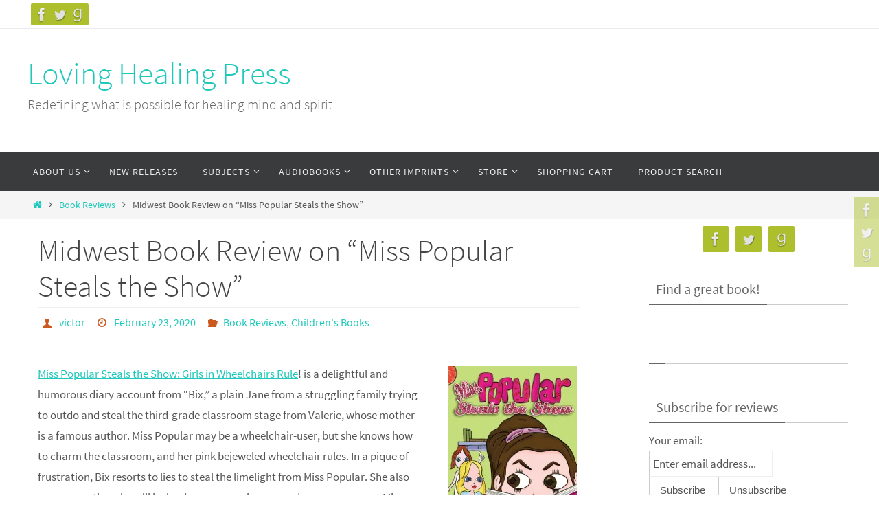

--- FILE ---
content_type: text/html; charset=UTF-8
request_url: https://www.lhpress.com/2020/02/23/midwest-book-review-on-miss-popular-steals-the-show/account/favorites
body_size: 32442
content:
<!DOCTYPE html>
<html lang="en-US">
<head>
<meta name="viewport" content="width=device-width, user-scalable=no, initial-scale=1.0, minimum-scale=1.0, maximum-scale=1.0">
<meta http-equiv="Content-Type" content="text/html; charset=UTF-8" />
<link rel="profile" href="https://gmpg.org/xfn/11" />
<link rel="pingback" href="https://www.lhpress.com/xmlrpc.php" />
<meta name='robots' content='index, follow, max-image-preview:large, max-snippet:-1, max-video-preview:-1' />

	<!-- This site is optimized with the Yoast SEO plugin v26.8 - https://yoast.com/product/yoast-seo-wordpress/ -->
	<title>Midwest Book Review on &quot;Miss Popular Steals the Show&quot; - Loving Healing Press</title>
	<meta property="og:locale" content="en_US" />
	<meta property="og:type" content="article" />
	<meta property="og:title" content="Midwest Book Review on &quot;Miss Popular Steals the Show&quot; - Loving Healing Press" />
	<meta property="og:description" content="Miss Popular Steals the Show: Girls in Wheelchairs Rule! is a delightful and humorous diary account from &#8220;Bix,&#8221; a plain Jane from a struggling family trying to outdo and steal the third-grade classroom stage from Valerie, whose mother is a famous author. Miss Popular may be a wheelchair-user, but she... Continue reading" />
	<meta property="og:url" content="https://www.lhpress.com/2020/02/23/midwest-book-review-on-miss-popular-steals-the-show/" />
	<meta property="og:site_name" content="Loving Healing Press" />
	<meta property="article:publisher" content="https://www.facebook.com/search/top?q=lovinghealingpress" />
	<meta property="article:published_time" content="2020-02-23T14:05:16+00:00" />
	<meta property="og:image" content="https://i0.wp.com/www.lhpress.com/wp-content/uploads/2020/02/frontcover_2500.jpg?fit=1562%2C2500&ssl=1" />
	<meta property="og:image:width" content="1562" />
	<meta property="og:image:height" content="2500" />
	<meta property="og:image:type" content="image/jpeg" />
	<meta name="author" content="victor" />
	<meta name="twitter:label1" content="Written by" />
	<meta name="twitter:data1" content="victor" />
	<meta name="twitter:label2" content="Est. reading time" />
	<meta name="twitter:data2" content="1 minute" />
	<script type="application/ld+json" class="yoast-schema-graph">{"@context":"https://schema.org","@graph":[{"@type":"Article","@id":"https://www.lhpress.com/2020/02/23/midwest-book-review-on-miss-popular-steals-the-show/#article","isPartOf":{"@id":"https://www.lhpress.com/2020/02/23/midwest-book-review-on-miss-popular-steals-the-show/"},"author":{"name":"victor","@id":"https://www.lhpress.com/#/schema/person/752f8c8de4a64405e76bccd94f255f09"},"headline":"Midwest Book Review on &#8220;Miss Popular Steals the Show&#8221;","datePublished":"2020-02-23T14:05:16+00:00","mainEntityOfPage":{"@id":"https://www.lhpress.com/2020/02/23/midwest-book-review-on-miss-popular-steals-the-show/"},"wordCount":222,"commentCount":0,"publisher":{"@id":"https://www.lhpress.com/#organization"},"image":{"@id":"https://www.lhpress.com/2020/02/23/midwest-book-review-on-miss-popular-steals-the-show/#primaryimage"},"thumbnailUrl":"https://i0.wp.com/www.lhpress.com/wp-content/uploads/2020/02/frontcover_2500.jpg?fit=1562%2C2500&ssl=1","keywords":["Jewel Kats"],"articleSection":["Book Reviews","Children's Books"],"inLanguage":"en-US","potentialAction":[{"@type":"CommentAction","name":"Comment","target":["https://www.lhpress.com/2020/02/23/midwest-book-review-on-miss-popular-steals-the-show/#respond"]}]},{"@type":"WebPage","@id":"https://www.lhpress.com/2020/02/23/midwest-book-review-on-miss-popular-steals-the-show/","url":"https://www.lhpress.com/2020/02/23/midwest-book-review-on-miss-popular-steals-the-show/","name":"Midwest Book Review on \"Miss Popular Steals the Show\" - Loving Healing Press","isPartOf":{"@id":"https://www.lhpress.com/#website"},"primaryImageOfPage":{"@id":"https://www.lhpress.com/2020/02/23/midwest-book-review-on-miss-popular-steals-the-show/#primaryimage"},"image":{"@id":"https://www.lhpress.com/2020/02/23/midwest-book-review-on-miss-popular-steals-the-show/#primaryimage"},"thumbnailUrl":"https://i0.wp.com/www.lhpress.com/wp-content/uploads/2020/02/frontcover_2500.jpg?fit=1562%2C2500&ssl=1","datePublished":"2020-02-23T14:05:16+00:00","breadcrumb":{"@id":"https://www.lhpress.com/2020/02/23/midwest-book-review-on-miss-popular-steals-the-show/#breadcrumb"},"inLanguage":"en-US","potentialAction":[{"@type":"ReadAction","target":["https://www.lhpress.com/2020/02/23/midwest-book-review-on-miss-popular-steals-the-show/"]}]},{"@type":"ImageObject","inLanguage":"en-US","@id":"https://www.lhpress.com/2020/02/23/midwest-book-review-on-miss-popular-steals-the-show/#primaryimage","url":"https://i0.wp.com/www.lhpress.com/wp-content/uploads/2020/02/frontcover_2500.jpg?fit=1562%2C2500&ssl=1","contentUrl":"https://i0.wp.com/www.lhpress.com/wp-content/uploads/2020/02/frontcover_2500.jpg?fit=1562%2C2500&ssl=1","width":1562,"height":2500,"caption":"Miss Popular Steals the Show"},{"@type":"BreadcrumbList","@id":"https://www.lhpress.com/2020/02/23/midwest-book-review-on-miss-popular-steals-the-show/#breadcrumb","itemListElement":[{"@type":"ListItem","position":1,"name":"Home","item":"https://www.lhpress.com/"},{"@type":"ListItem","position":2,"name":"Midwest Book Review on &#8220;Miss Popular Steals the Show&#8221;"}]},{"@type":"WebSite","@id":"https://www.lhpress.com/#website","url":"https://www.lhpress.com/","name":"Loving Healing Press","description":"Redefining what is possible for healing mind and spirit","publisher":{"@id":"https://www.lhpress.com/#organization"},"potentialAction":[{"@type":"SearchAction","target":{"@type":"EntryPoint","urlTemplate":"https://www.lhpress.com/?s={search_term_string}"},"query-input":{"@type":"PropertyValueSpecification","valueRequired":true,"valueName":"search_term_string"}}],"inLanguage":"en-US"},{"@type":"Organization","@id":"https://www.lhpress.com/#organization","name":"Recovering The Self Journal","url":"https://www.lhpress.com/","logo":{"@type":"ImageObject","inLanguage":"en-US","@id":"https://www.lhpress.com/#/schema/logo/image/","url":"https://i0.wp.com/www.lhpress.com/wp-content/uploads/2018/05/LHP_logoFinal1bw_500.jpg?fit=326%2C500&ssl=1","contentUrl":"https://i0.wp.com/www.lhpress.com/wp-content/uploads/2018/05/LHP_logoFinal1bw_500.jpg?fit=326%2C500&ssl=1","width":326,"height":500,"caption":"Recovering The Self Journal"},"image":{"@id":"https://www.lhpress.com/#/schema/logo/image/"},"sameAs":["https://www.facebook.com/search/top?q=lovinghealingpress"]},{"@type":"Person","@id":"https://www.lhpress.com/#/schema/person/752f8c8de4a64405e76bccd94f255f09","name":"victor","image":{"@type":"ImageObject","inLanguage":"en-US","@id":"https://www.lhpress.com/#/schema/person/image/","url":"https://secure.gravatar.com/avatar/4a05e1756829de068383db70e18c49906ff6c1facf417161008ce647616f141a?s=96&d=mm&r=g","contentUrl":"https://secure.gravatar.com/avatar/4a05e1756829de068383db70e18c49906ff6c1facf417161008ce647616f141a?s=96&d=mm&r=g","caption":"victor"},"url":"https://www.lhpress.com/author/victor/"}]}</script>
	<!-- / Yoast SEO plugin. -->


<meta http-equiv="x-dns-prefetch-control" content="on">
<link href="https://app.ecwid.com" rel="preconnect" crossorigin />
<link href="https://ecomm.events" rel="preconnect" crossorigin />
<link href="https://d1q3axnfhmyveb.cloudfront.net" rel="preconnect" crossorigin />
<link href="https://dqzrr9k4bjpzk.cloudfront.net" rel="preconnect" crossorigin />
<link href="https://d1oxsl77a1kjht.cloudfront.net" rel="preconnect" crossorigin>
<meta name="robots" content="noindex">
<link rel='dns-prefetch' href='//www.lhpress.com' />
<link rel='dns-prefetch' href='//secure.gravatar.com' />
<link rel='dns-prefetch' href='//stats.wp.com' />
<link rel='dns-prefetch' href='//v0.wordpress.com' />
<link rel='preconnect' href='//i0.wp.com' />
<link rel='preconnect' href='//c0.wp.com' />
<link rel="alternate" type="application/rss+xml" title="Loving Healing Press &raquo; Feed" href="https://www.lhpress.com/feed/" />
<link rel="alternate" type="application/rss+xml" title="Loving Healing Press &raquo; Comments Feed" href="https://www.lhpress.com/comments/feed/" />
<link rel="alternate" type="application/rss+xml" title="Loving Healing Press &raquo; Midwest Book Review on &#8220;Miss Popular Steals the Show&#8221; Comments Feed" href="https://www.lhpress.com/2020/02/23/midwest-book-review-on-miss-popular-steals-the-show/feed/" />
<link rel="alternate" title="oEmbed (JSON)" type="application/json+oembed" href="https://www.lhpress.com/wp-json/oembed/1.0/embed?url=https%3A%2F%2Fwww.lhpress.com%2F2020%2F02%2F23%2Fmidwest-book-review-on-miss-popular-steals-the-show%2F" />
<link rel="alternate" title="oEmbed (XML)" type="text/xml+oembed" href="https://www.lhpress.com/wp-json/oembed/1.0/embed?url=https%3A%2F%2Fwww.lhpress.com%2F2020%2F02%2F23%2Fmidwest-book-review-on-miss-popular-steals-the-show%2F&#038;format=xml" />
<style id='wp-img-auto-sizes-contain-inline-css' type='text/css'>
img:is([sizes=auto i],[sizes^="auto," i]){contain-intrinsic-size:3000px 1500px}
/*# sourceURL=wp-img-auto-sizes-contain-inline-css */
</style>
<link rel='stylesheet' id='jetpack_related-posts-css' href='https://c0.wp.com/p/jetpack/15.4/modules/related-posts/related-posts.css' type='text/css' media='all' />
<style id='wp-block-library-inline-css' type='text/css'>
:root{--wp-block-synced-color:#7a00df;--wp-block-synced-color--rgb:122,0,223;--wp-bound-block-color:var(--wp-block-synced-color);--wp-editor-canvas-background:#ddd;--wp-admin-theme-color:#007cba;--wp-admin-theme-color--rgb:0,124,186;--wp-admin-theme-color-darker-10:#006ba1;--wp-admin-theme-color-darker-10--rgb:0,107,160.5;--wp-admin-theme-color-darker-20:#005a87;--wp-admin-theme-color-darker-20--rgb:0,90,135;--wp-admin-border-width-focus:2px}@media (min-resolution:192dpi){:root{--wp-admin-border-width-focus:1.5px}}.wp-element-button{cursor:pointer}:root .has-very-light-gray-background-color{background-color:#eee}:root .has-very-dark-gray-background-color{background-color:#313131}:root .has-very-light-gray-color{color:#eee}:root .has-very-dark-gray-color{color:#313131}:root .has-vivid-green-cyan-to-vivid-cyan-blue-gradient-background{background:linear-gradient(135deg,#00d084,#0693e3)}:root .has-purple-crush-gradient-background{background:linear-gradient(135deg,#34e2e4,#4721fb 50%,#ab1dfe)}:root .has-hazy-dawn-gradient-background{background:linear-gradient(135deg,#faaca8,#dad0ec)}:root .has-subdued-olive-gradient-background{background:linear-gradient(135deg,#fafae1,#67a671)}:root .has-atomic-cream-gradient-background{background:linear-gradient(135deg,#fdd79a,#004a59)}:root .has-nightshade-gradient-background{background:linear-gradient(135deg,#330968,#31cdcf)}:root .has-midnight-gradient-background{background:linear-gradient(135deg,#020381,#2874fc)}:root{--wp--preset--font-size--normal:16px;--wp--preset--font-size--huge:42px}.has-regular-font-size{font-size:1em}.has-larger-font-size{font-size:2.625em}.has-normal-font-size{font-size:var(--wp--preset--font-size--normal)}.has-huge-font-size{font-size:var(--wp--preset--font-size--huge)}.has-text-align-center{text-align:center}.has-text-align-left{text-align:left}.has-text-align-right{text-align:right}.has-fit-text{white-space:nowrap!important}#end-resizable-editor-section{display:none}.aligncenter{clear:both}.items-justified-left{justify-content:flex-start}.items-justified-center{justify-content:center}.items-justified-right{justify-content:flex-end}.items-justified-space-between{justify-content:space-between}.screen-reader-text{border:0;clip-path:inset(50%);height:1px;margin:-1px;overflow:hidden;padding:0;position:absolute;width:1px;word-wrap:normal!important}.screen-reader-text:focus{background-color:#ddd;clip-path:none;color:#444;display:block;font-size:1em;height:auto;left:5px;line-height:normal;padding:15px 23px 14px;text-decoration:none;top:5px;width:auto;z-index:100000}html :where(.has-border-color){border-style:solid}html :where([style*=border-top-color]){border-top-style:solid}html :where([style*=border-right-color]){border-right-style:solid}html :where([style*=border-bottom-color]){border-bottom-style:solid}html :where([style*=border-left-color]){border-left-style:solid}html :where([style*=border-width]){border-style:solid}html :where([style*=border-top-width]){border-top-style:solid}html :where([style*=border-right-width]){border-right-style:solid}html :where([style*=border-bottom-width]){border-bottom-style:solid}html :where([style*=border-left-width]){border-left-style:solid}html :where(img[class*=wp-image-]){height:auto;max-width:100%}:where(figure){margin:0 0 1em}html :where(.is-position-sticky){--wp-admin--admin-bar--position-offset:var(--wp-admin--admin-bar--height,0px)}@media screen and (max-width:600px){html :where(.is-position-sticky){--wp-admin--admin-bar--position-offset:0px}}
/*wp_block_styles_on_demand_placeholder:6977cebfa519a*/
/*# sourceURL=wp-block-library-inline-css */
</style>
<style id='classic-theme-styles-inline-css' type='text/css'>
/*! This file is auto-generated */
.wp-block-button__link{color:#fff;background-color:#32373c;border-radius:9999px;box-shadow:none;text-decoration:none;padding:calc(.667em + 2px) calc(1.333em + 2px);font-size:1.125em}.wp-block-file__button{background:#32373c;color:#fff;text-decoration:none}
/*# sourceURL=/wp-includes/css/classic-themes.min.css */
</style>
<link rel='stylesheet' id='ecwid-css-css' href='https://www.lhpress.com/wp-content/plugins/ecwid-shopping-cart/css/frontend.css?ver=7.0.5' type='text/css' media='all' />
<link rel='stylesheet' id='h5ap-style-css' href='https://www.lhpress.com/wp-content/plugins/html5-audio-player-pro/style/plyr.css?ver=3.5.10' type='text/css' media='all' />
<link rel='stylesheet' id='nirvana-fonts-css' href='https://www.lhpress.com/wp-content/themes/nirvana/fonts/fontfaces.css?ver=1.6.5' type='text/css' media='all' />
<link rel='stylesheet' id='nirvana-style-css' href='https://www.lhpress.com/wp-content/themes/nirvana/style.css?ver=1.6.5' type='text/css' media='all' />
<style id='nirvana-style-inline-css' type='text/css'>
 #header-container { width: 1200px; } #header-container, #access >.menu, #forbottom, #colophon, #footer-widget-area, #topbar-inner, .ppbox, #pp-afterslider #container, #breadcrumbs-box { max-width: 1200px; } @media (max-width: 800px) { #header-container {position: relative; } #branding {height: auto; } } #container.one-column { } #container.two-columns-right #secondary { width: 300px; float:right; } #container.two-columns-right #content { width: 760px; float: left; } /* fallback */ #container.two-columns-right #content { width: calc(100% - 380px); float: left; } #container.two-columns-left #primary { width: 300px; float: left; } #container.two-columns-left #content { width: 760px; float: right; } /* fallback */ #container.two-columns-left #content { width: -moz-calc(100% - 380px); float: right; width: -webkit-calc(100% - 380px ); width: calc(100% - 380px); } #container.three-columns-right .sidey { width: 150px; float: left; } #container.three-columns-right #primary { margin-left: 80px; margin-right: 80px; } #container.three-columns-right #content { width: 680px; float: left; } /* fallback */ #container.three-columns-right #content { width: -moz-calc(100% - 460px); float: left; width: -webkit-calc(100% - 460px); width: calc(100% - 460px); } #container.three-columns-left .sidey { width: 150px; float: left; } #container.three-columns-left #secondary{ margin-left: 80px; margin-right: 80px; } #container.three-columns-left #content { width: 680px; float: right;} /* fallback */ #container.three-columns-left #content { width: -moz-calc(100% - 460px); float: right; width: -webkit-calc(100% - 460px); width: calc(100% - 460px); } #container.three-columns-sided .sidey { width: 150px; float: left; } #container.three-columns-sided #secondary{ float:right; } #container.three-columns-sided #content { width: 680px; float: right; /* fallback */ width: -moz-calc(100% - 460px); float: right; width: -webkit-calc(100% - 460px); float: right; width: calc(100% - 460px); float: right; margin: 0 230px 0 -1140px; } body { font-family: "Source Sans Pro"; } #content h1.entry-title a, #content h2.entry-title a, #content h1.entry-title, #content h2.entry-title { font-family: inherit; } .widget-title, .widget-title a { line-height: normal; font-family: inherit; } .widget-container, .widget-container a { font-family: inherit; } .entry-content h1, .entry-content h2, .entry-content h3, .entry-content h4, .entry-content h5, .entry-content h6, .nivo-caption h2, #front-text1 h1, #front-text2 h1, h3.column-header-image, #comments #reply-title { font-family: inherit; } #site-title span a { font-family: inherit; } #access ul li a, #access ul li a span { font-family: inherit; } /* general */ body { color: #555555; background-color: #FFFFFF } a { color: #1EC8BB; } a:hover, .entry-meta span a:hover, .comments-link a:hover, body.coldisplay2 #front-columns a:active { color: #CB5920; } a:active { background-color: #CB5920; color: #FFFFFF; } .entry-meta a:hover, .widget-container a:hover, .footer2 a:hover { border-bottom-color: #CCCCCC; } .sticky h2.entry-title a { background-color: #1EC8BB; color: #FFFFFF; } #header { ; } #site-title span a { color: #1EC8BB; } #site-description { color: #666666; } .socials a:hover .socials-hover { background-color: #1EC8BB; } .socials .socials-hover { background-color: #ADBF2D; } /* Main menu top level */ #access a, #nav-toggle span { color: #EEEEEE; } #access, #nav-toggle, #access ul li { background-color: #3A3B3D; } #access > .menu > ul > li > a > span { } #access ul li:hover { background-color: #1EC8BB; color: #FFFFFF; } #access ul > li.current_page_item , #access ul > li.current-menu-item, #access ul > li.current_page_ancestor , #access ul > li.current-menu-ancestor { background-color: #47484a; } /* Main menu Submenus */ #access ul ul li, #access ul ul { background-color: #1EC8BB; } #access ul ul li a { color: #FFFFFF; } #access ul ul li:hover { background-color: #2cd6c9; } #breadcrumbs { background-color: #f5f5f5; } #access ul ul li.current_page_item, #access ul ul li.current-menu-item, #access ul ul li.current_page_ancestor, #access ul ul li.current-menu-ancestor { background-color: #2cd6c9; } /* top menu */ #topbar { background-color: #FFFFFF; border-bottom-color: #ebebeb; } .menu-header-search .searchform { background: #F7F7F7; } .topmenu ul li a, .search-icon:before { color: #999999; } .topmenu ul li a:hover { background-color: #efefef; } .search-icon:hover:before { color: #1EC8BB; } /* main */ #main { background-color: #FFFFFF; } #author-info, .page-title, #entry-author-info { border-color: #CCCCCC; } .page-title-text { border-color: #CB5920; } .page-title span { border-color: #1EC8BB; } #entry-author-info #author-avatar, #author-info #author-avatar { border-color: #EEEEEE; } .avatar-container:before { background-color: #CB5920; } .sidey .widget-container { color: #555555; ; } .sidey .widget-title { color: #666666; ; border-color: #CCCCCC; } .sidey .widget-container a { ; } .sidey .widget-container a:hover { ; } .widget-title span { border-color: #666666; } .entry-content h1, .entry-content h2, .entry-content h3, .entry-content h4, .entry-content h5, .entry-content h6 { color: #444444; } .entry-title, .entry-title a{ color: #444444; } .entry-title a:hover { color: #000000; } #content span.entry-format { color: #CCCCCC; } /* footer */ #footer { color: #AAAAAA; background-color: #F5F5F5; } #footer2 { color: #AAAAAA; background-color: #3A3B3D; } #sfooter-full { background-color: #353638; } .footermenu ul li { border-color: #494a4c; } .footermenu ul li:hover { border-color: #5d5e60; } #colophon a { ; } #colophon a:hover { ; } #footer2 a, .footermenu ul li:after { ; } #footer2 a:hover { ; } #footer .widget-container { color: #555555; ; } #footer .widget-title { color: #888888; ; border-color:#CCCCCC; } /* buttons */ a.continue-reading-link { color: #1EC8BB; border-color: #1EC8BB; } a.continue-reading-link:hover { background-color: #1EC8BB; color: #FFFFFF; } #cryout_ajax_more_trigger { border: 1px solid #CCCCCC; } #cryout_ajax_more_trigger:hover { background-color: #F7F7F7; } a.continue-reading-link i.crycon-right-dir { color: #1EC8BB } a.continue-reading-link:hover i.crycon-right-dir { color: #FFFFFF } .page-link a, .page-link > span > em { border-color: #CCCCCC } .columnmore a { background: #CB5920; color:#F7F7F7 } .columnmore a:hover { background: #1EC8BB; } .file, .button, input[type="submit"], input[type="reset"], #respond .form-submit input#submit { background-color: #FFFFFF; border-color: #CCCCCC; } .button:hover, #respond .form-submit input#submit:hover { background-color: #F7F7F7; } .entry-content tr th, .entry-content thead th { color: #444444; } .entry-content tr th { background-color: #1EC8BB; color:#FFFFFF; } .entry-content tr.even { background-color: #F7F7F7; } hr { border-color: #EEEEEE; } input[type="text"], input[type="password"], input[type="email"], input[type="color"], input[type="date"], input[type="datetime"], input[type="datetime-local"], input[type="month"], input[type="number"], input[type="range"], input[type="search"], input[type="tel"], input[type="time"], input[type="url"], input[type="week"], textarea, select { border-color: #CCCCCC #EEEEEE #EEEEEE #CCCCCC; color: #555555; } input[type="submit"], input[type="reset"] { color: #555555; } input[type="text"]:hover, input[type="password"]:hover, input[type="email"]:hover, input[type="color"]:hover, input[type="date"]:hover, input[type="datetime"]:hover, input[type="datetime-local"]:hover, input[type="month"]:hover, input[type="number"]:hover, input[type="range"]:hover, input[type="search"]:hover, input[type="tel"]:hover, input[type="time"]:hover, input[type="url"]:hover, input[type="week"]:hover, textarea:hover { background-color: rgba(247,247,247,0.4); } .entry-content pre { background-color: #F7F7F7; border-color: rgba(30,200,187,0.1); } abbr, acronym { border-color: #555555; } .comment-meta a { color: #999999; } #respond .form-allowed-tags { color: #999999; } .comment .reply a { border-color: #EEEEEE; } .comment .reply a:hover { color: #1EC8BB; } .entry-meta { border-color: #EEEEEE; } .entry-meta .crycon-metas:before { color: #CB5920; } .entry-meta span a, .comments-link a { ; } .entry-meta span a:hover, .comments-link a:hover { ; } .entry-meta span, .entry-utility span, .footer-tags { color: #c1c1c1; } .nav-next a, .nav-previous a{ background-color:#f8f8f8; } .nav-next a:hover, .nav-previous a:hover { background-color: #1EC8BB; color:#FFFFFF; } .pagination { border-color: #ededed; } .pagination a:hover { background-color: #CB5920; color: #FFFFFF; } h3#comments-title { border-color: #CCCCCC; } h3#comments-title span { background-color: #1EC8BB; color: #FFFFFF; } .comment-details { border-color: #EEEEEE; } .searchform input[type="text"] { color: #999999; } .searchform:after { background-color: #1EC8BB; } .searchform:hover:after { background-color: #CB5920; } .searchsubmit[type="submit"]{ color: #F7F7F7; } li.menu-main-search .searchform .s { background-color: #FFFFFF; } li.menu-main-search .searchsubmit[type="submit"] { color: #999999; } .caption-accented .wp-caption { background-color:rgba(30,200,187,0.8); color:#FFFFFF; } .nirvana-image-one .entry-content img[class*='align'], .nirvana-image-one .entry-summary img[class*='align'], .nirvana-image-two .entry-content img[class*='align'], .nirvana-image-two .entry-summary img[class*='align'] .nirvana-image-one .entry-content [class*='wp-block'][class*='align'] img, .nirvana-image-one .entry-summary [class*='wp-block'][class*='align'] img, .nirvana-image-two .entry-content [class*='wp-block'][class*='align'] img, .nirvana-image-two .entry-summary [class*='wp-block'][class*='align'] img { border-color: #1EC8BB; } html { font-size: 17px; line-height: 1.8; } .entry-content, .entry-summary, .ppbox { text-align:inherit ; } .entry-content, .entry-summary, .widget-container, .ppbox, .navigation { ; } #content h1.entry-title, #content h2.entry-title, .woocommerce-page h1.page-title { font-size: 44px; } .widget-title, .widget-title a { font-size: 20px; } .widget-container, .widget-container a { font-size: 17px; } #content h1, #pp-afterslider h1 { font-size: 42px; } #content h2, #pp-afterslider h2 { font-size: 36px; } #content h3, #pp-afterslider h3 { font-size: 31px; } #content h4, #pp-afterslider h4 { font-size: 26px; } #content h5, #pp-afterslider h5 { font-size: 21px; } #content h6, #pp-afterslider h6 { font-size: 16px; } #site-title span a { font-size: 46px; } #access ul li a { font-size: 14px; } #access ul ul ul a { font-size: 13px; } .nocomments, .nocomments2 { display: none; } article footer.entry-meta { display: none; } .entry-content p, .entry-content ul, .entry-content ol, .entry-content dd, .entry-content pre, .entry-content hr, .commentlist p, .entry-summary p { margin-bottom: 1.0em; } #header-container > div { margin: 35px 0 0 0px; } #toTop:hover .crycon-back2top:before { color: #CB5920; } #main { margin-top: 5px; } #forbottom { padding-left: 0px; padding-right: 0px; } #header-widget-area { width: 33%; } #branding { height:180px; } 
/* Nirvana Custom CSS */
/*# sourceURL=nirvana-style-inline-css */
</style>
<link rel='stylesheet' id='nirvana-mobile-css' href='https://www.lhpress.com/wp-content/themes/nirvana/styles/style-mobile.css?ver=1.6.5' type='text/css' media='all' />
<link rel='stylesheet' id='ecwid-products-list-css-css' href='https://www.lhpress.com/wp-content/plugins/ecwid-shopping-cart/css/products-list.css?ver=7.0.5' type='text/css' media='all' />
<link rel='stylesheet' id='ecwid_recently_viewed-css' href='https://www.lhpress.com/wp-content/plugins/ecwid-shopping-cart/css/recently-viewed.css?ver=7.0.5' type='text/css' media='all' />
<link rel='stylesheet' id='sharedaddy-css' href='https://c0.wp.com/p/jetpack/15.4/modules/sharedaddy/sharing.css' type='text/css' media='all' />
<link rel='stylesheet' id='social-logos-css' href='https://c0.wp.com/p/jetpack/15.4/_inc/social-logos/social-logos.min.css' type='text/css' media='all' />
<script type="text/javascript" id="jetpack_related-posts-js-extra">
/* <![CDATA[ */
var related_posts_js_options = {"post_heading":"h4"};
//# sourceURL=jetpack_related-posts-js-extra
/* ]]> */
</script>
<script type="text/javascript" src="https://c0.wp.com/p/jetpack/15.4/_inc/build/related-posts/related-posts.min.js" id="jetpack_related-posts-js"></script>
<script type="text/javascript" src="https://c0.wp.com/c/6.9/wp-includes/js/jquery/jquery.min.js" id="jquery-core-js"></script>
<script type="text/javascript" src="https://c0.wp.com/c/6.9/wp-includes/js/jquery/jquery-migrate.min.js" id="jquery-migrate-js"></script>
<script type="text/javascript" id="utils-js-extra">
/* <![CDATA[ */
var userSettings = {"url":"/","uid":"0","time":"1769459391","secure":"1"};
//# sourceURL=utils-js-extra
/* ]]> */
</script>
<script type="text/javascript" src="https://c0.wp.com/c/6.9/wp-includes/js/utils.min.js" id="utils-js"></script>
<script type="text/javascript" src="https://www.lhpress.com/wp-content/plugins/html5-audio-player-pro/js/plyr.min.js?ver=3.5.10" id="h5ap-script-js"></script>
<script type="text/javascript" id="js/bundle/frontend-widget.js-js-extra">
/* <![CDATA[ */
var ajaxurl = "https://www.lhpress.com/wp-admin/admin-ajax.php";
//# sourceURL=js%2Fbundle%2Ffrontend-widget.js-js-extra
/* ]]> */
</script>
<script type="text/javascript" src="https://www.lhpress.com/wp-content/plugins/wp-post-email-notification/js/bundle/frontend-widget.js?ver=38b96c00214f9b866105bc90502f4dae" id="js/bundle/frontend-widget.js-js"></script>
<script type="text/javascript" src="https://c0.wp.com/c/6.9/wp-includes/js/jquery/ui/core.min.js" id="jquery-ui-core-js"></script>
<script type="text/javascript" src="https://www.lhpress.com/wp-content/plugins/ecwid-shopping-cart/js/products-list.js?ver=7.0.5" id="ecwid-products-list-js-js"></script>
<script type="text/javascript" src="https://www.lhpress.com/wp-content/plugins/ecwid-shopping-cart/js/recently-viewed.js?ver=7.0.5" id="ecwid_recently_viewed-js"></script>
<link rel="https://api.w.org/" href="https://www.lhpress.com/wp-json/" /><link rel="alternate" title="JSON" type="application/json" href="https://www.lhpress.com/wp-json/wp/v2/posts/1169" /><link rel="EditURI" type="application/rsd+xml" title="RSD" href="https://www.lhpress.com/xmlrpc.php?rsd" />
<script data-cfasync="false" data-no-optimize="1" type="text/javascript">
window.ec = window.ec || Object()
window.ec.config = window.ec.config || Object();
window.ec.config.enable_canonical_urls = true;
window.ec.config.chameleon = window.ec.config.chameleon || Object();
window.ec.config.chameleon.font = "auto";
window.ec.config.chameleon.colors = "auto";
window.ec.config.storefrontUrls = window.ec.config.storefrontUrls || {};
window.ec.config.storefrontUrls.cleanUrls = true;

            window.ec.config.canonical_base_url = 'https://www.lhpress.com/2020/02/23/midwest-book-review-on-miss-popular-steals-the-show/';
            window.ec.config.baseUrl = '/2020/02/23/midwest-book-review-on-miss-popular-steals-the-show/';
            window.ec.storefront = window.ec.storefront || {};
            window.ec.storefront.sharing_button_link = 'DIRECT_PAGE_URL';
</script>
	<style>img#wpstats{display:none}</style>
		<link rel="icon" href="https://i0.wp.com/www.lhpress.com/wp-content/uploads/2018/05/colophon.jpg?fit=32%2C32&#038;ssl=1" sizes="32x32" />
<link rel="icon" href="https://i0.wp.com/www.lhpress.com/wp-content/uploads/2018/05/colophon.jpg?fit=192%2C192&#038;ssl=1" sizes="192x192" />
<link rel="apple-touch-icon" href="https://i0.wp.com/www.lhpress.com/wp-content/uploads/2018/05/colophon.jpg?fit=180%2C180&#038;ssl=1" />
<meta name="msapplication-TileImage" content="https://i0.wp.com/www.lhpress.com/wp-content/uploads/2018/05/colophon.jpg?fit=200%2C200&#038;ssl=1" />
<!--[if lt IE 9]>
<script>
document.createElement('header');
document.createElement('nav');
document.createElement('section');
document.createElement('article');
document.createElement('aside');
document.createElement('footer');
</script>
<![endif]-->
</head>
<body data-rsssl=1 class="wp-singular post-template-default single single-post postid-1169 single-format-standard wp-theme-nirvana ecwid-shopping-cart nirvana-image-two caption-simple nirvana-comment-placeholders nirvana-menu-left">

		<a class="skip-link screen-reader-text" href="#main" title="Skip to content"> Skip to content </a>
	
<div id="wrapper" class="hfeed">
<div id="topbar" ><div id="topbar-inner"> <div class="socials" id="sheader">
			<a  target="_blank"  href="https://www.facebook.com/LHPress/"
			class="socialicons social-Facebook" title="Facebook">
				<img alt="Facebook" src="https://www.lhpress.com/wp-content/themes/nirvana/images/socials/Facebook.png" />
			</a>
			<a  target="_blank"  href="https://twitter.com/vvolkman"
			class="socialicons social-Twitter" title="Twitter">
				<img alt="Twitter" src="https://www.lhpress.com/wp-content/themes/nirvana/images/socials/Twitter.png" />
			</a>
			<a  target="_blank"  href="https://www.goodreads.com/user/show/87551593-victor-volkman"
			class="socialicons social-GoodReads" title="GoodReads">
				<img alt="GoodReads" src="https://www.lhpress.com/wp-content/themes/nirvana/images/socials/GoodReads.png" />
			</a></div> </div></div>
<div class="socials" id="srights">
			<a  target="_blank"  href="https://www.facebook.com/LHPress/"
			class="socialicons social-Facebook" title="Facebook">
				<img alt="Facebook" src="https://www.lhpress.com/wp-content/themes/nirvana/images/socials/Facebook.png" />
			</a>
			<a  target="_blank"  href="https://twitter.com/vvolkman"
			class="socialicons social-Twitter" title="Twitter">
				<img alt="Twitter" src="https://www.lhpress.com/wp-content/themes/nirvana/images/socials/Twitter.png" />
			</a>
			<a  target="_blank"  href="https://www.goodreads.com/user/show/87551593-victor-volkman"
			class="socialicons social-GoodReads" title="GoodReads">
				<img alt="GoodReads" src="https://www.lhpress.com/wp-content/themes/nirvana/images/socials/GoodReads.png" />
			</a></div>
<div id="header-full">
	<header id="header">
		<div id="masthead">
					<div id="branding" role="banner" >
				<div id="header-container"><div class="site-identity"><div id="site-title"><span> <a href="https://www.lhpress.com/" title="Loving Healing Press" rel="home">Loving Healing Press</a> </span></div><div id="site-description" >Redefining what is possible for healing mind and spirit</div></div></div>								<div style="clear:both;"></div>
			</div><!-- #branding -->
			<button id="nav-toggle"><span>&nbsp;</span></button>
			<nav id="access" class="jssafe" role="navigation">
					<div class="skip-link screen-reader-text"><a href="#content" title="Skip to content">Skip to content</a></div>
	<div class="menu"><ul id="prime_nav" class="menu"><li id="menu-item-148" class="menu-item menu-item-type-post_type menu-item-object-page menu-item-has-children menu-item-148"><a href="https://www.lhpress.com/about-us/"><span>About Us</span></a>
<ul class="sub-menu">
	<li id="menu-item-417" class="menu-item menu-item-type-post_type menu-item-object-page menu-item-417"><a href="https://www.lhpress.com/about-us/catalog-2/"><span>Catalog (PDF)</span></a></li>
	<li id="menu-item-161" class="menu-item menu-item-type-post_type menu-item-object-page menu-item-161"><a href="https://www.lhpress.com/about-us/contact/"><span>Contact</span></a></li>
	<li id="menu-item-1032" class="menu-item menu-item-type-post_type menu-item-object-page menu-item-1032"><a href="https://www.lhpress.com/request-exam-copy/"><span>Request Exam Copy</span></a></li>
	<li id="menu-item-149" class="menu-item menu-item-type-post_type menu-item-object-page menu-item-149"><a href="https://www.lhpress.com/about-us/what-authors-say/"><span>What Authors Say</span></a></li>
	<li id="menu-item-157" class="menu-item menu-item-type-post_type menu-item-object-page menu-item-157"><a href="https://www.lhpress.com/about-us/write-for-us/"><span>Write for Us</span></a></li>
	<li id="menu-item-164" class="menu-item menu-item-type-post_type menu-item-object-page menu-item-164"><a href="https://www.lhpress.com/about-us/marketing/"><span>Marketing</span></a></li>
	<li id="menu-item-167" class="menu-item menu-item-type-post_type menu-item-object-page menu-item-167"><a href="https://www.lhpress.com/about-us/author-faq/"><span>Author FAQ</span></a></li>
	<li id="menu-item-158" class="menu-item menu-item-type-post_type menu-item-object-page menu-item-158"><a href="https://www.lhpress.com/about-us/distributors/"><span>Distributors</span></a></li>
	<li id="menu-item-1383" class="menu-item menu-item-type-post_type menu-item-object-page menu-item-1383"><a href="https://www.lhpress.com/about-us/pod-print-on-demand-model/"><span>POD – Print on Demand model</span></a></li>
</ul>
</li>
<li id="menu-item-685" class="menu-item menu-item-type-post_type menu-item-object-page menu-item-685"><a href="https://www.lhpress.com/new-books/"><span>New Releases</span></a></li>
<li id="menu-item-134" class="menu-item menu-item-type-post_type menu-item-object-page menu-item-has-children menu-item-134"><a href="https://www.lhpress.com/subjects/"><span>Subjects</span></a>
<ul class="sub-menu">
	<li id="menu-item-598" class="menu-item menu-item-type-post_type menu-item-object-page menu-item-598"><a href="https://www.lhpress.com/abuse-recovery/"><span>Abuse Recovery</span></a></li>
	<li id="menu-item-811" class="menu-item menu-item-type-post_type menu-item-object-page menu-item-811"><a href="https://www.lhpress.com/subjects/addiction-recovery/"><span>Addiction Recovery</span></a></li>
	<li id="menu-item-212" class="menu-item menu-item-type-post_type menu-item-object-page menu-item-212"><a href="https://www.lhpress.com/subjects/writing/"><span>Art of Writing</span></a></li>
	<li id="menu-item-283" class="menu-item menu-item-type-post_type menu-item-object-page menu-item-has-children menu-item-283"><a href="https://www.lhpress.com/authors/"><span>Authors</span></a>
	<ul class="sub-menu">
		<li id="menu-item-429" class="menu-item menu-item-type-post_type menu-item-object-page menu-item-429"><a href="https://www.lhpress.com/authors/holli-kenley/"><span>Holli Kenley</span></a></li>
		<li id="menu-item-612" class="menu-item menu-item-type-post_type menu-item-object-page menu-item-612"><a href="https://www.lhpress.com/authors/jewel-kats/"><span>Jewel Kats</span></a></li>
		<li id="menu-item-689" class="menu-item menu-item-type-post_type menu-item-object-page menu-item-689"><a href="https://www.lhpress.com/authors/william-krill/"><span>William Krill</span></a></li>
		<li id="menu-item-354" class="menu-item menu-item-type-post_type menu-item-object-page menu-item-354"><a href="https://www.lhpress.com/authors/chynna-laird/"><span>Chynna Laird</span></a></li>
		<li id="menu-item-428" class="menu-item menu-item-type-post_type menu-item-object-page menu-item-428"><a href="https://www.lhpress.com/authors/jay-s-levy/"><span>Jay S. Levy</span></a></li>
		<li id="menu-item-604" class="menu-item menu-item-type-post_type menu-item-object-page menu-item-604"><a href="https://www.lhpress.com/authors/robin-marvel/"><span>Robin Marvel</span></a></li>
		<li id="menu-item-284" class="menu-item menu-item-type-post_type menu-item-object-page menu-item-284"><a href="https://www.lhpress.com/authors/marjorie-mckinnon/"><span>Marjorie McKinnon</span></a></li>
		<li id="menu-item-646" class="menu-item menu-item-type-post_type menu-item-object-page menu-item-646"><a href="https://www.lhpress.com/authors/niall-jock-mclaren/"><span>Niall (Jock) McLaren</span></a></li>
		<li id="menu-item-305" class="menu-item menu-item-type-post_type menu-item-object-page menu-item-305"><a href="https://www.lhpress.com/authors/diana-raab/"><span>Diana Raab</span></a></li>
		<li id="menu-item-667" class="menu-item menu-item-type-post_type menu-item-object-page menu-item-667"><a href="https://www.lhpress.com/authors/oleg-reznik-m-d/"><span>Oleg Reznik, M.D.</span></a></li>
		<li id="menu-item-820" class="menu-item menu-item-type-post_type menu-item-object-page menu-item-820"><a href="https://www.lhpress.com/authors/richard-a-singer-jr/"><span>Richard A. Singer, Jr.</span></a></li>
		<li id="menu-item-583" class="menu-item menu-item-type-post_type menu-item-object-page menu-item-583"><a href="https://www.lhpress.com/authors/maggy-williams/"><span>Maggy Williams</span></a></li>
		<li id="menu-item-293" class="menu-item menu-item-type-post_type menu-item-object-page menu-item-293"><a href="https://www.lhpress.com/authors/zelinger/"><span>Laurie Zelinger, PhD</span></a></li>
		<li id="menu-item-338" class="menu-item menu-item-type-post_type menu-item-object-page menu-item-338"><a href="https://www.lhpress.com/authors/alfredo-zotti/"><span>Alfredo Zotti</span></a></li>
	</ul>
</li>
	<li id="menu-item-133" class="menu-item menu-item-type-post_type menu-item-object-page menu-item-133"><a href="https://www.lhpress.com/childrens-titles/"><span>Children&#8217;s Titles</span></a></li>
	<li id="menu-item-622" class="menu-item menu-item-type-post_type menu-item-object-page menu-item-622"><a href="https://www.lhpress.com/subjects/crisis-response/"><span>Crisis Response</span></a></li>
	<li id="menu-item-183" class="menu-item menu-item-type-post_type menu-item-object-page menu-item-183"><a href="https://www.lhpress.com/subjects/traumatic-incident-reduction-tir/"><span>Traumatic Incident Reduction (TIR)</span></a></li>
</ul>
</li>
<li id="menu-item-513" class="menu-item menu-item-type-post_type menu-item-object-page menu-item-has-children menu-item-513"><a href="https://www.lhpress.com/audiobooks/"><span>Audiobooks</span></a>
<ul class="sub-menu">
	<li id="menu-item-573" class="menu-item menu-item-type-post_type menu-item-object-page menu-item-573"><a href="https://www.lhpress.com/audiobooks/audiobooks-on-amazon/"><span>Amazon</span></a></li>
	<li id="menu-item-571" class="menu-item menu-item-type-post_type menu-item-object-page menu-item-571"><a href="https://www.lhpress.com/audiobooks/audiobooks-on-audible-com/"><span>Audible.com</span></a></li>
	<li id="menu-item-572" class="menu-item menu-item-type-post_type menu-item-object-page menu-item-572"><a href="https://www.lhpress.com/audiobooks/audiobooks-on-itunes/"><span>iTunes</span></a></li>
</ul>
</li>
<li id="menu-item-137" class="menu-item menu-item-type-post_type menu-item-object-page menu-item-has-children menu-item-137"><a href="https://www.lhpress.com/other-imprints/"><span>Other Imprints</span></a>
<ul class="sub-menu">
	<li id="menu-item-138" class="menu-item menu-item-type-custom menu-item-object-custom menu-item-138"><a href="http://www.FuturePsychiatry.com"><span>Future Psychiatry Press</span></a></li>
	<li id="menu-item-128" class="menu-item menu-item-type-custom menu-item-object-custom menu-item-128"><a href="http://www.ModernHistoryPRess.com"><span>Modern History Press</span></a></li>
	<li id="menu-item-608" class="menu-item menu-item-type-custom menu-item-object-custom menu-item-608"><a href="http://www.rmrinstitute.com"><span>Rocky Mtn Region DMH Institute</span></a></li>
	<li id="menu-item-624" class="menu-item menu-item-type-custom menu-item-object-custom menu-item-624"><a href="http://www.UPReader.org"><span>U.P. Reader</span></a></li>
	<li id="menu-item-298" class="menu-item menu-item-type-post_type menu-item-object-page menu-item-298"><a href="https://www.lhpress.com/recovering-the-self-journal/"><span>RTS Journal</span></a></li>
</ul>
</li>
<li id="menu-item-189" class="menu-item menu-item-type-ecwid_menu_item menu-item-object-ecwid-store-with-categories menu-item-has-children menu-item-189"><a href="https://www.lhpress.com/store/"><span>Store</span></a>
<ul class="sub-menu">
	<li id="menu-item--1" class="menu-item menu-item-type-post menu-item-object- menu-item--1"><a href="https://www.lhpress.com/store/Authors-c26938342"><span>Authors</span></a></li>
	<li class="menu-item menu-item-type-post menu-item-object- menu-item--1"><a href="https://www.lhpress.com/store/Journals-c26093391"><span>Journals</span></a></li>
	<li class="menu-item menu-item-type-post menu-item-object- menu-item--1"><a href="https://www.lhpress.com/store/Non-Fiction-c24091837"><span>Non-Fiction</span></a></li>
	<li class="menu-item menu-item-type-post menu-item-object- menu-item--1"><a href="https://www.lhpress.com/store/Childrens-Books-c23999133"><span>Children&#8217;s Books</span></a></li>
	<li class="menu-item menu-item-type-post menu-item-object- menu-item--1"><a href="https://www.lhpress.com/store/Fiction-c23741995"><span>Fiction</span></a></li>
	<li class="menu-item menu-item-type-post menu-item-object- menu-item--1"><a href="https://www.lhpress.com/store/Themes-c29602105"><span>Themes</span></a></li>
	<li class="menu-item menu-item-type-post menu-item-object- menu-item--1"><a href="https://www.lhpress.com/store/Therapy-Books-c22923133"><span>Therapy Books</span></a></li>
	<li class="menu-item menu-item-type-post menu-item-object- menu-item--1"><a href="https://www.lhpress.com/store/Imprints-c29900106"><span>Imprints</span></a></li>
</ul>
</li>
<li id="menu-item-328" class="menu-item menu-item-type-ecwid_menu_item menu-item-object-ecwid-cart menu-item-328"><a rel="nofollow" href="https://www.lhpress.com/store/cart"><span>Shopping Cart</span></a></li>
<li id="menu-item-329" class="menu-item menu-item-type-ecwid_menu_item menu-item-object-ecwid-product-search menu-item-329"><a href="https://www.lhpress.com/store/search"><span>Product Search</span></a></li>
</ul></div>			</nav><!-- #access -->


		</div><!-- #masthead -->
	</header><!-- #header -->
</div><!-- #header-full -->

<div style="clear:both;height:0;"> </div>
<div id="breadcrumbs"><div id="breadcrumbs-box"><a href="https://www.lhpress.com"><i class="crycon-homebread"></i><span class="screen-reader-text">Home</span></a><i class="crycon-angle-right"></i> <a href="https://www.lhpress.com/category/book-reviews/">Book Reviews</a> <i class="crycon-angle-right"></i> <span class="current">Midwest Book Review on &#8220;Miss Popular Steals the Show&#8221;</span></div></div><div id="main">
		<div id="toTop"><i class="crycon-back2top"></i> </div>	<div  id="forbottom" >
		
		<div style="clear:both;"> </div>

		<section id="container" class="two-columns-right">
			<div id="content" role="main">
			

				<div id="post-1169" class="post-1169 post type-post status-publish format-standard has-post-thumbnail hentry category-book-reviews category-childrens-books tag-jewel-kats">
					<h1 class="entry-title">Midwest Book Review on &#8220;Miss Popular Steals the Show&#8221;</h1>
										<div class="entry-meta">
						<span class="author vcard" ><i class="crycon-author crycon-metas" title="Author "></i>
				<a class="url fn n" rel="author" href="https://www.lhpress.com/author/victor/" title="View all posts by victor">victor</a></span><span>
						<i class="crycon-time crycon-metas" title="Date"></i>
						<time class="onDate date published" datetime="2020-02-23T14:05:16+00:00">
							<a href="https://www.lhpress.com/2020/02/23/midwest-book-review-on-miss-popular-steals-the-show/" rel="bookmark">February 23, 2020</a>
						</time>
					</span><time class="updated"  datetime="2020-02-23T14:05:16+00:00">February 23, 2020</time><span class="bl_categ"><i class="crycon-folder-open crycon-metas" title="Categories"></i><a href="https://www.lhpress.com/category/book-reviews/" rel="tag">Book Reviews</a>, <a href="https://www.lhpress.com/category/childrens-books/" rel="tag">Children's Books</a></span> 					</div><!-- .entry-meta -->

					<div class="entry-content">
						<div></div>
<div>
<div id="attachment_1170" style="width: 197px" class="wp-caption alignright"><a href="https://www.amazon.com/Miss-Popular-Steals-Show-Wheelchairs/dp/B07Z69MBX4"><img data-recalc-dims="1" fetchpriority="high" decoding="async" aria-describedby="caption-attachment-1170" data-attachment-id="1170" data-permalink="https://www.lhpress.com/2020/02/23/midwest-book-review-on-miss-popular-steals-the-show/frontcover_2500/" data-orig-file="https://i0.wp.com/www.lhpress.com/wp-content/uploads/2020/02/frontcover_2500.jpg?fit=1562%2C2500&amp;ssl=1" data-orig-size="1562,2500" data-comments-opened="1" data-image-meta="{&quot;aperture&quot;:&quot;0&quot;,&quot;credit&quot;:&quot;&quot;,&quot;camera&quot;:&quot;&quot;,&quot;caption&quot;:&quot;&quot;,&quot;created_timestamp&quot;:&quot;0&quot;,&quot;copyright&quot;:&quot;&quot;,&quot;focal_length&quot;:&quot;0&quot;,&quot;iso&quot;:&quot;0&quot;,&quot;shutter_speed&quot;:&quot;0&quot;,&quot;title&quot;:&quot;&quot;,&quot;orientation&quot;:&quot;0&quot;}" data-image-title="frontcover_2500" data-image-description="" data-image-caption="&lt;p&gt;Miss Popular Steals the Show&lt;/p&gt;
" data-medium-file="https://i0.wp.com/www.lhpress.com/wp-content/uploads/2020/02/frontcover_2500.jpg?fit=187%2C300&amp;ssl=1" data-large-file="https://i0.wp.com/www.lhpress.com/wp-content/uploads/2020/02/frontcover_2500.jpg?fit=640%2C1024&amp;ssl=1" class="size-medium wp-image-1170" src="https://i0.wp.com/www.lhpress.com/wp-content/uploads/2020/02/frontcover_2500.jpg?resize=187%2C300&#038;ssl=1" alt="" width="187" height="300" srcset="https://i0.wp.com/www.lhpress.com/wp-content/uploads/2020/02/frontcover_2500.jpg?resize=187%2C300&amp;ssl=1 187w, https://i0.wp.com/www.lhpress.com/wp-content/uploads/2020/02/frontcover_2500.jpg?resize=640%2C1024&amp;ssl=1 640w, https://i0.wp.com/www.lhpress.com/wp-content/uploads/2020/02/frontcover_2500.jpg?resize=768%2C1229&amp;ssl=1 768w, https://i0.wp.com/www.lhpress.com/wp-content/uploads/2020/02/frontcover_2500.jpg?resize=960%2C1536&amp;ssl=1 960w, https://i0.wp.com/www.lhpress.com/wp-content/uploads/2020/02/frontcover_2500.jpg?resize=1280%2C2048&amp;ssl=1 1280w, https://i0.wp.com/www.lhpress.com/wp-content/uploads/2020/02/frontcover_2500.jpg?resize=94%2C150&amp;ssl=1 94w, https://i0.wp.com/www.lhpress.com/wp-content/uploads/2020/02/frontcover_2500.jpg?w=1562&amp;ssl=1 1562w" sizes="(max-width: 187px) 100vw, 187px" /></a><p id="caption-attachment-1170" class="wp-caption-text">Miss Popular Steals the Show</p></div>
<p><a href="https://www.amazon.com/Miss-Popular-Steals-Show-Wheelchairs/dp/B07Z69MBX4">Miss Popular Steals the Show: Girls in Wheelchairs Rule</a>! is a delightful and humorous diary account from &#8220;Bix,&#8221; a plain Jane from a struggling family trying to outdo and steal the third-grade classroom stage from Valerie, whose mother is a famous author. Miss Popular may be a wheelchair-user, but she knows how to charm the classroom, and her pink bejeweled wheelchair rules. In a pique of frustration, Bix resorts to lies to steal the limelight from Miss Popular. She also announces that she will be having a puppy shower, and everyone except Miss Popular is invited. Can Bix pull it off?</div>
<div></div>
<div>Young readers ages 8-10 will Learn the importance of honesty; Discover that being loved and being popular are not the same thing; Find out how even a small act of kindness pays big dividends; Learn how to rise above circumstances to be a better person. While especially recommended for school and community library collections, it should be noted for personal reading lists that &#8220;Miss Popular Steals the Show: Girls in Wheelchairs Rule!&#8221; is also available in a paperback edition (9781615992362, $14.95) and in a digital book format (Kindle, $4.20).</div>
<div>		<!--noptimize-->
		<script data-cfasync="false" data-no-optimize="1">
			if( typeof document.documentElement.id == 'undefined' || document.documentElement.id === '' ) {
				document.documentElement.id = 'ecwid_html';
			}

			if( typeof document.body.id == 'undefined' || document.body.id === '' ) {
				document.body.id = 'ecwid_body';
			}
		</script>
		<!--/noptimize-->
				<!--noptimize-->
		<script data-cfasync="false" data-no-optimize="1" type="text/javascript">
			function createClass(name,rules){
				var style = document.createElement('style');
				style.type = 'text/css';
				document.getElementsByTagName('head')[0].appendChild(style);
				if(!(style.sheet||{}).insertRule) 
					(style.styleSheet || style.sheet).addRule(name, rules);
				else
					style.sheet.insertRule(name+'{'+rules+'}',0);

				document.addEventListener("DOMContentLoaded", function() {
					var static = document.getElementById('static-ec-store-container');
					static.parentNode.removeChild(static);
				});
			}
			createClass('#static-ec-store-container','display:none;');
		</script>
		<!--/noptimize-->
		<div id="dynamic-ec-store-container" class=""><!-- Ecwid shopping cart plugin v 7.0.5 --><!--noptimize--><script data-cfasync="false" data-no-optimize="1" src="https://app.ecwid.com/script.js?11280610&data_platform=wporg&lang=en"></script><script data-cfasync="false" data-no-optimize="1">if (typeof jQuery !== undefined && jQuery.mobile) { jQuery.mobile.hashListeningEnabled = false; jQuery.mobile.pushStateEnabled=false; }</script><!--/noptimize--><div id="ecwid-store-11280610" class="ecwid-shopping-cart-product-browser" data-ecwid-default-category-id="26938343"></div><script data-cfasync="false" data-no-optimize="1" type="text/javascript">xProductBrowser("id=ecwid-store-11280610","views=grid(20,3) list(60) table(60)","defaultCategoryId=26938343","default_page=");</script><!-- END Ecwid Shopping Cart v 7.0.5 --></div>
<div id="static-ec-store-container"><div class="static-content"><div lang="en" class="ec-storefront-v3-ssr ecwid-no-touch ecwid-supports-cssanimations ec-size ec-size--xxs ec-size--xs ec-size--s ec-size--m ec-size--l ec-size--xl ecwid-responsive ecwid-no-dragndrop" style="opacity:0;"><a id="ec-storefront-v3-top-scroller" style="width:0;height:0;position:absolute;display:block;"></a><!--[--><div><div class="ecwid-productBrowser ecwid-productBrowser-v3 ecwid-productBrowser-CategoryPage ecwid-productBrowser-CategoryPage-26938343"><div><div><div class="ecwid-productBrowser-head"></div><div><div class="ec-wrapper"><!--[--><!--[--><style>
</style><div class="ec-store ec-store__category-page ec-store__category-page--26938343 ec-store--medium-category-images ec-store--medium-product-images"><div class="ec-store__content-wrapper ec-store__content-wrapper--wide"><div><!--[--><div class="ec-page-title"><h1 class="page-title__name ec-header-h1"><!--[-->Jewel Kats <!--]--></h1><!--[--><!--]--></div><!--]--><!--[--><!--[--><div class="ec-grid grid__wrap"><div class="grid__description"><div class="grid__description-inner"><p>Jewel Kats struggled with physical disabilities her whole life after surviving a car crash at the age of 12. Her books for children focus on the power of love and courage to conquer life's obstacles, no matter what your mental or physical condition.</p></div></div><div><section class=""><!----><div class="grid__sort ec-text-muted"><div class="form-control form-control--select-inline grid-sort__item grid-sort__item--filter" tabindex="0"><div class="form-control__select-text"><!--[-->Refine by<span class="ec-filters__applied-count"></span><!--]--></div> <div class="form-control__arrow"><svg width="12" height="12" viewBox="0 0 12 12" xmlns="http://www.w3.org/2000/svg"><path d="M11 4L6 9 1 4" fill="none" fill-rule="evenodd" stroke="currentColor" stroke-width="1" stroke-linecap="round" stroke-linejoin="round"></path></svg></div></div><div class="form-control form-control--select-inline grid-sort__item grid-sort__item--sortby"><label for="ec-products-sort"><div class="form-control__select-text">Sort by</div><select id="ec-products-sort" class="form-control__select"><!--[--><option value="">We recommend</option><option value="addedTimeDesc" selected>Newest arrivals</option><option value="priceAsc">Price: Low to High</option><option value="priceDesc">Price: High to Low</option><option value="nameAsc">Name: A to Z</option><option value="nameDesc">Name: Z to A</option><!--]--></select></label><div class="form-control__arrow"><svg width="12" height="12" viewBox="0 0 12 12" xmlns="http://www.w3.org/2000/svg"><path d="M11 4L6 9 1 4" fill="none" fill-rule="evenodd" stroke="currentColor" stroke-width="1" stroke-linecap="round" stroke-linejoin="round"></path></svg></div></div></div></section><div class="grid__wrap"><div class="grid__filters"><div class="ec-filters ec-filters--inline ec-filters--right ec-filters--animation-closed ec-filters--section-opened ec-filters--sticky-bar"><div class="ec-filters__wrap"><div class="ec-filters__wrap-inner"><div class="ec-filters__top"><h2 class="ec-filters__title ec-header-h2">Filters</h2><div class="ec-filter__clear"><a class="ec-link ec-link--muted ec-filters__clear-all-link" tabindex="0" href="javascript:" role="button">Clear all</a></div></div><div class="ec-filters__summary"><!----><div class="ec-filters__applied ec-filters__applied--empty"><div class="ec-filters__applied-head"><div class="ec-filter__head"><div class="ec-filter__name ec-header-h6"><div class="ec-filter__name-inner">Filters</div></div><div class="ec-filter__clear"><a class="ec-link ec-link--muted ec-filters__clear-all-link" tabindex="0" href="javascript:" role="button">Clear all</a></div></div></div><div class="ec-filters__applied-body"><!--[--><!--]--></div></div></div><div class="ec-filters__body"><div><div class="ec-preloader ec-preloader--data ec-preloader--medium"><!--[--><div class="ec-preloader__item"><div class="ec-preloader__inner"></div></div><div class="ec-preloader__item"><div class="ec-preloader__inner"></div></div><div class="ec-preloader__item"><div class="ec-preloader__inner"></div></div><!--]--></div></div><div class="filters-button-container"><div class="form-control form-control--button form-control--large form-control--primary form-control--flexible form-control--done"><button class="form-control__button" type="button"><!----><!----><span class="form-control__button-text"><!--[-->Show items<!--]--></span><!----></button></div></div></div></div></div><div class="filters-sticky-bar"><div class="form-control form-control--button form-control--large form-control--primary form-control--flexible form-control--done"><button class="form-control__button" type="button"><!----><!----><span class="form-control__button-text"><!--[-->Show items<!--]--></span><!----></button></div></div></div><div class="ec-filters__products"><!----><!--[--><!--[--><!--[--><!----><!----><!----><!--]--><!----><div class="grid__wrap-inner"><div class="grid__products grid__products--classic grid__products--appearance-frame grid__products--layout-center grid__products--aspect-ratio-0667 grid__products--medium-items" data-items="9" data-cols="4" style="max-width:10000px;"><!--[--><div class="grid-product grid-product--id-110556498 grid-product--dark grid-product--has-shadow"><div class="grid-product__wrap" data-product-id="110556498"><div class="grid-product__scroller grid-product__scroller--id-110556498"></div><div class="grid-product__wrap-inner"><!--[--><a href="https://www.lhpress.com/2020/02/23/midwest-book-review-on-miss-popular-steals-the-show/Miss-Popular-Steals-the-Show-Girls-in-Wheelchairs-Rule-p110556498" class="grid-product__image" title="Miss Popular Steals the Show: Girls in Wheelchairs Rule!" data-product-id="110556498"><!--[--><div class="grid-product__spacer"><div class="grid-product__spacer-inner"></div></div><div class="grid-product__bg" style="background-color:#c4be77;"></div><div class="grid-product__image-wrap"><!----><img data-recalc-dims="1"  src="https://i0.wp.com/d2j6dbq0eux0bg.cloudfront.net/images/11280610/856502708.jpg?resize=900%2C1440&#038;ssl=1" srcset="https://d2j6dbq0eux0bg.cloudfront.net/images/11280610/856502708.jpg 1x" alt="Miss Popular Steals the Show: Girls in Wheelchairs Rule!" title="Miss Popular Steals the Show: Girls in Wheelchairs Rule!" width="900" height="1440" loading="lazy" style="width:100%;height:auto;margin-top:-5.0000000000000036%;" class="grid-product__picture" decoding="async"><!----></div><div class="grid-product__shadow ec-text-muted"><div class="grid-product__shadow-inner">Miss Popular Steals the Show: Girls in Wheelchairs Rule!</div></div><div class="grid__clearfix"></div><div class="grid-product__hover-wrap"><!----><!----><!----><!----><!----><!----></div><!--]--></a><!----><a href="https://www.lhpress.com/2020/02/23/midwest-book-review-on-miss-popular-steals-the-show/Miss-Popular-Steals-the-Show-Girls-in-Wheelchairs-Rule-p110556498" class="grid-product__title" title="Miss Popular Steals the Show: Girls in Wheelchairs Rule!" data-product-id="110556498"><!--[--><!----><!----><div class="grid-product__title-inner">Miss Popular Steals the Show: Girls in Wheelchairs Rule!</div><!----><!--]--></a><!----><!----><!----><div class="grid-product__price"><!----><div class="grid-product__price-amount"><div class="grid-product__price-value ec-price-item"><!--[-->$14.95<!--]--></div></div><!----><!----><!----><!----></div><!----><!----><div class="grid-product__button grid-product__buy-now"><div class="form-control form-control--button form-control--small form-control--secondary form-control--animated form-control--done" data-product-id="110556498"><button class="form-control__button form-control__button--icon-center" type="button"><!----><!----><span class="form-control__button-text"><!--[--> Buy Now<!--]--></span><span class="form-control__button-svg"><span class="svg-icon"><!--[--><svg width="27" height="23" viewBox="0 0 27 23" xmlns="http://www.w3.org/2000/svg"><path class="svg-line-check" d="M1.97 11.94L10.03 20 25.217 2" fill="none" fill-rule="evenodd" stroke="currentColor" stroke-width="3" stroke-linecap="round"></path></svg><!--]--></span></span></button></div><div class="grid-product__button-justify-inner"><!----><!----></div></div><!----><!--]--></div></div><script>
  (function () {
    var container = document.querySelector(`.grid-product--id-110556498`);
    var img = container?.getElementsByTagName(`img`)[0];
    if (!img) return;
    if (!img.complete || img.naturalHeight === 0) {
      container?.classList.add(`grid-product--loading`);
      function callback(){
        container?.classList.remove(`grid-product--loading`);
        img.removeEventListener(`load`, callback);
      };
      img?.addEventListener(`load`, callback);
    }
   })();
  </script></div><div class="grid-product grid-product--id-110556490 grid-product--dark grid-product--has-shadow"><div class="grid-product__wrap" data-product-id="110556490"><div class="grid-product__scroller grid-product__scroller--id-110556490"></div><div class="grid-product__wrap-inner"><!--[--><a href="https://www.lhpress.com/2020/02/23/midwest-book-review-on-miss-popular-steals-the-show/DitzAbled-Princess-A-Comical-Diary-Inspired-by-Real-Life-p110556490" class="grid-product__image" title="DitzAbled Princess: A Comical Diary Inspired by Real Life" data-product-id="110556490"><!--[--><div class="grid-product__spacer"><div class="grid-product__spacer-inner"></div></div><div class="grid-product__bg" style="background-color:#c6aac0;"></div><div class="grid-product__image-wrap"><!----><img data-recalc-dims="1"  src="https://i0.wp.com/d2j6dbq0eux0bg.cloudfront.net/images/11280610/856502709.jpg?resize=900%2C1350&#038;ssl=1" srcset="https://d2j6dbq0eux0bg.cloudfront.net/images/11280610/856502709.jpg 1x" alt="DitzAbled Princess: A Comical Diary Inspired by Real Life" title="DitzAbled Princess: A Comical Diary Inspired by Real Life" width="900" height="1350" loading="lazy" style="width:100%;height:100%;" class="grid-product__picture" decoding="async"><!----></div><div class="grid-product__shadow ec-text-muted"><div class="grid-product__shadow-inner">DitzAbled Princess: A Comical Diary Inspired by Real Life</div></div><div class="grid__clearfix"></div><div class="grid-product__hover-wrap"><!----><!----><!----><!----><!----><!----></div><!--]--></a><!----><a href="https://www.lhpress.com/2020/02/23/midwest-book-review-on-miss-popular-steals-the-show/DitzAbled-Princess-A-Comical-Diary-Inspired-by-Real-Life-p110556490" class="grid-product__title" title="DitzAbled Princess: A Comical Diary Inspired by Real Life" data-product-id="110556490"><!--[--><!----><!----><div class="grid-product__title-inner">DitzAbled Princess: A Comical Diary Inspired by Real Life</div><!----><!--]--></a><!----><!----><!----><div class="grid-product__price"><!----><div class="grid-product__price-amount"><div class="grid-product__price-value ec-price-item"><!--[-->$14.95<!--]--></div></div><!----><!----><!----><!----></div><!----><!----><div class="grid-product__button grid-product__buy-now"><div class="form-control form-control--button form-control--small form-control--secondary form-control--animated form-control--done" data-product-id="110556490"><button class="form-control__button form-control__button--icon-center" type="button"><!----><!----><span class="form-control__button-text"><!--[--> Buy Now<!--]--></span><span class="form-control__button-svg"><span class="svg-icon"><!--[--><svg width="27" height="23" viewBox="0 0 27 23" xmlns="http://www.w3.org/2000/svg"><path class="svg-line-check" d="M1.97 11.94L10.03 20 25.217 2" fill="none" fill-rule="evenodd" stroke="currentColor" stroke-width="3" stroke-linecap="round"></path></svg><!--]--></span></span></button></div><div class="grid-product__button-justify-inner"><!----><!----></div></div><!----><!--]--></div></div><script>
  (function () {
    var container = document.querySelector(`.grid-product--id-110556490`);
    var img = container?.getElementsByTagName(`img`)[0];
    if (!img) return;
    if (!img.complete || img.naturalHeight === 0) {
      container?.classList.add(`grid-product--loading`);
      function callback(){
        container?.classList.remove(`grid-product--loading`);
        img.removeEventListener(`load`, callback);
      };
      img?.addEventListener(`load`, callback);
    }
   })();
  </script></div><div class="grid-product grid-product--id-110556484 grid-product--dark grid-product--has-shadow"><div class="grid-product__wrap" data-product-id="110556484"><div class="grid-product__scroller grid-product__scroller--id-110556484"></div><div class="grid-product__wrap-inner"><!--[--><a href="https://www.lhpress.com/2020/02/23/midwest-book-review-on-miss-popular-steals-the-show/Teddy-Bear-Princess-A-Story-about-Sharing-and-Caring-p110556484" class="grid-product__image" title="Teddy Bear Princess: A Story about Sharing and Caring" data-product-id="110556484"><!--[--><div class="grid-product__spacer"><div class="grid-product__spacer-inner"></div></div><div class="grid-product__bg" style="background-color:#7c9ddc;"></div><div class="grid-product__image-wrap"><!----><img data-recalc-dims="1"  src="https://i0.wp.com/d2j6dbq0eux0bg.cloudfront.net/images/11280610/856502716.jpg?resize=900%2C1146&#038;ssl=1" srcset="https://d2j6dbq0eux0bg.cloudfront.net/images/11280610/856502716.jpg 1x" alt="Teddy Bear Princess: A Story about Sharing and Caring" title="Teddy Bear Princess: A Story about Sharing and Caring" width="900" height="1146" loading="lazy" style="width:auto;height:100%;margin-left:-8.912500000000001%;" class="grid-product__picture" decoding="async"><!----></div><div class="grid-product__shadow ec-text-muted"><div class="grid-product__shadow-inner">Teddy Bear Princess: A Story about Sharing and Caring</div></div><div class="grid__clearfix"></div><div class="grid-product__hover-wrap"><!----><!----><!----><!----><!----><!----></div><!--]--></a><!----><a href="https://www.lhpress.com/2020/02/23/midwest-book-review-on-miss-popular-steals-the-show/Teddy-Bear-Princess-A-Story-about-Sharing-and-Caring-p110556484" class="grid-product__title" title="Teddy Bear Princess: A Story about Sharing and Caring" data-product-id="110556484"><!--[--><!----><!----><div class="grid-product__title-inner">Teddy Bear Princess: A Story about Sharing and Caring</div><!----><!--]--></a><!----><!----><!----><div class="grid-product__price"><!----><div class="grid-product__price-amount"><div class="grid-product__price-value ec-price-item"><!--[-->$13.95<!--]--></div></div><!----><!----><!----><!----></div><!----><!----><div class="grid-product__button grid-product__buy-now"><div class="form-control form-control--button form-control--small form-control--secondary form-control--animated form-control--done" data-product-id="110556484"><button class="form-control__button form-control__button--icon-center" type="button"><!----><!----><span class="form-control__button-text"><!--[--> Buy Now<!--]--></span><span class="form-control__button-svg"><span class="svg-icon"><!--[--><svg width="27" height="23" viewBox="0 0 27 23" xmlns="http://www.w3.org/2000/svg"><path class="svg-line-check" d="M1.97 11.94L10.03 20 25.217 2" fill="none" fill-rule="evenodd" stroke="currentColor" stroke-width="3" stroke-linecap="round"></path></svg><!--]--></span></span></button></div><div class="grid-product__button-justify-inner"><!----><!----></div></div><!----><!--]--></div></div><script>
  (function () {
    var container = document.querySelector(`.grid-product--id-110556484`);
    var img = container?.getElementsByTagName(`img`)[0];
    if (!img) return;
    if (!img.complete || img.naturalHeight === 0) {
      container?.classList.add(`grid-product--loading`);
      function callback(){
        container?.classList.remove(`grid-product--loading`);
        img.removeEventListener(`load`, callback);
      };
      img?.addEventListener(`load`, callback);
    }
   })();
  </script></div><div class="grid-product grid-product--id-110556483 grid-product--dark grid-product--has-shadow"><div class="grid-product__wrap" data-product-id="110556483"><div class="grid-product__scroller grid-product__scroller--id-110556483"></div><div class="grid-product__wrap-inner"><!--[--><a href="https://www.lhpress.com/2020/02/23/midwest-book-review-on-miss-popular-steals-the-show/The-Princess-and-the-Ruby-An-Autism-Fairy-Tale-p110556483" class="grid-product__image" title="The Princess and the Ruby: An Autism Fairy Tale" data-product-id="110556483"><!--[--><div class="grid-product__spacer"><div class="grid-product__spacer-inner"></div></div><div class="grid-product__bg" style="background-color:#ca725b;"></div><div class="grid-product__image-wrap"><!----><img data-recalc-dims="1"  src="https://i0.wp.com/d2j6dbq0eux0bg.cloudfront.net/images/11280610/5038157487.jpg?resize=900%2C900&#038;ssl=1" srcset="https://d2j6dbq0eux0bg.cloudfront.net/images/11280610/5038157487.jpg 1x" alt="The Princess and the Ruby: An Autism Fairy Tale" title="The Princess and the Ruby: An Autism Fairy Tale" width="900" height="900" loading="lazy" style="width:auto;height:100%;margin-left:-25%;" class="grid-product__picture" decoding="async"><!----></div><div class="grid-product__shadow ec-text-muted"><div class="grid-product__shadow-inner">The Princess and the Ruby: An Autism Fairy Tale</div></div><div class="grid__clearfix"></div><div class="grid-product__hover-wrap"><!----><!----><!----><!----><!----><!----></div><!--]--></a><!----><a href="https://www.lhpress.com/2020/02/23/midwest-book-review-on-miss-popular-steals-the-show/The-Princess-and-the-Ruby-An-Autism-Fairy-Tale-p110556483" class="grid-product__title" title="The Princess and the Ruby: An Autism Fairy Tale" data-product-id="110556483"><!--[--><!----><!----><div class="grid-product__title-inner">The Princess and the Ruby: An Autism Fairy Tale</div><!----><!--]--></a><!----><!----><!----><div class="grid-product__price"><!----><div class="grid-product__price-amount"><div class="grid-product__price-value ec-price-item"><!--[-->$16.95<!--]--></div></div><!----><!----><!----><!----></div><!----><!----><div class="grid-product__button grid-product__buy-now"><div class="form-control form-control--button form-control--small form-control--secondary form-control--animated form-control--done" data-product-id="110556483"><button class="form-control__button form-control__button--icon-center" type="button"><!----><!----><span class="form-control__button-text"><!--[--> Buy Now<!--]--></span><span class="form-control__button-svg"><span class="svg-icon"><!--[--><svg width="27" height="23" viewBox="0 0 27 23" xmlns="http://www.w3.org/2000/svg"><path class="svg-line-check" d="M1.97 11.94L10.03 20 25.217 2" fill="none" fill-rule="evenodd" stroke="currentColor" stroke-width="3" stroke-linecap="round"></path></svg><!--]--></span></span></button></div><div class="grid-product__button-justify-inner"><!----><!----></div></div><!----><!--]--></div></div><script>
  (function () {
    var container = document.querySelector(`.grid-product--id-110556483`);
    var img = container?.getElementsByTagName(`img`)[0];
    if (!img) return;
    if (!img.complete || img.naturalHeight === 0) {
      container?.classList.add(`grid-product--loading`);
      function callback(){
        container?.classList.remove(`grid-product--loading`);
        img.removeEventListener(`load`, callback);
      };
      img?.addEventListener(`load`, callback);
    }
   })();
  </script></div><div class="grid-product grid-product--id-110556470 grid-product--dark grid-product--has-shadow"><div class="grid-product__wrap" data-product-id="110556470"><div class="grid-product__scroller grid-product__scroller--id-110556470"></div><div class="grid-product__wrap-inner"><!--[--><a href="https://www.lhpress.com/2020/02/23/midwest-book-review-on-miss-popular-steals-the-show/Word-Search-Divas-p110556470" class="grid-product__image" title="Word Search Divas" data-product-id="110556470"><!--[--><div class="grid-product__spacer"><div class="grid-product__spacer-inner"></div></div><div class="grid-product__bg" style="background-color:#263a61;"></div><div class="grid-product__image-wrap"><!----><img data-recalc-dims="1"  src="https://i0.wp.com/d2j6dbq0eux0bg.cloudfront.net/images/11280610/856445903.jpg?resize=825%2C1276&#038;ssl=1" srcset="https://d2j6dbq0eux0bg.cloudfront.net/images/11280610/856445903.jpg 1x" alt="Word Search Divas" title="Word Search Divas" width="825" height="1276" loading="lazy" style="width:100%;height:auto;margin-top:-2.3333333333333357%;" class="grid-product__picture" decoding="async"><!----></div><div class="grid-product__shadow ec-text-muted"><div class="grid-product__shadow-inner">Word Search Divas</div></div><div class="grid__clearfix"></div><div class="grid-product__hover-wrap"><!----><!----><!----><!----><!----><!----></div><!--]--></a><!----><a href="https://www.lhpress.com/2020/02/23/midwest-book-review-on-miss-popular-steals-the-show/Word-Search-Divas-p110556470" class="grid-product__title" title="Word Search Divas" data-product-id="110556470"><!--[--><!----><!----><div class="grid-product__title-inner">Word Search Divas</div><!----><!--]--></a><!----><!----><!----><div class="grid-product__price"><!----><div class="grid-product__price-amount"><div class="grid-product__price-value ec-price-item"><!--[-->$24.95<!--]--></div></div><!----><!----><!----><!----></div><!----><!----><div class="grid-product__button grid-product__buy-now"><div class="form-control form-control--button form-control--small form-control--secondary form-control--animated form-control--done" data-product-id="110556470"><button class="form-control__button form-control__button--icon-center" type="button"><!----><!----><span class="form-control__button-text"><!--[--> Buy Now<!--]--></span><span class="form-control__button-svg"><span class="svg-icon"><!--[--><svg width="27" height="23" viewBox="0 0 27 23" xmlns="http://www.w3.org/2000/svg"><path class="svg-line-check" d="M1.97 11.94L10.03 20 25.217 2" fill="none" fill-rule="evenodd" stroke="currentColor" stroke-width="3" stroke-linecap="round"></path></svg><!--]--></span></span></button></div><div class="grid-product__button-justify-inner"><!----><!----></div></div><!----><!--]--></div></div><script>
  (function () {
    var container = document.querySelector(`.grid-product--id-110556470`);
    var img = container?.getElementsByTagName(`img`)[0];
    if (!img) return;
    if (!img.complete || img.naturalHeight === 0) {
      container?.classList.add(`grid-product--loading`);
      function callback(){
        container?.classList.remove(`grid-product--loading`);
        img.removeEventListener(`load`, callback);
      };
      img?.addEventListener(`load`, callback);
    }
   })();
  </script></div><div class="grid-product grid-product--id-110556464 grid-product--dark grid-product--has-shadow"><div class="grid-product__wrap" data-product-id="110556464"><div class="grid-product__scroller grid-product__scroller--id-110556464"></div><div class="grid-product__wrap-inner"><!--[--><a href="https://www.lhpress.com/2020/02/23/midwest-book-review-on-miss-popular-steals-the-show/Cinderellas-Magical-Wheelchair-An-Empowering-Fairy-Tale-p110556464" class="grid-product__image" title="Cinderella's Magical Wheelchair: An Empowering Fairy Tale" data-product-id="110556464"><!--[--><div class="grid-product__spacer"><div class="grid-product__spacer-inner"></div></div><div class="grid-product__bg" style="background-color:#5d2f91;"></div><div class="grid-product__image-wrap"><!----><img data-recalc-dims="1"  src="https://i0.wp.com/d2j6dbq0eux0bg.cloudfront.net/images/11280610/869224715.jpg?resize=900%2C1165&#038;ssl=1" srcset="https://d2j6dbq0eux0bg.cloudfront.net/images/11280610/869224715.jpg 1x" alt="Cinderella&#39;s Magical Wheelchair: An Empowering Fairy Tale" title="Cinderella's Magical Wheelchair: An Empowering Fairy Tale" width="900" height="1165" loading="lazy" style="width:100%;height:auto;margin-top:10.29411764705883%;" class="grid-product__picture" decoding="async"><!----></div><div class="grid-product__shadow ec-text-muted"><div class="grid-product__shadow-inner">Cinderella's Magical Wheelchair: An Empowering Fairy Tale</div></div><div class="grid__clearfix"></div><div class="grid-product__hover-wrap"><!----><!----><!----><!----><!----><!----></div><!--]--></a><!----><a href="https://www.lhpress.com/2020/02/23/midwest-book-review-on-miss-popular-steals-the-show/Cinderellas-Magical-Wheelchair-An-Empowering-Fairy-Tale-p110556464" class="grid-product__title" title="Cinderella's Magical Wheelchair: An Empowering Fairy Tale" data-product-id="110556464"><!--[--><!----><!----><div class="grid-product__title-inner">Cinderella's Magical Wheelchair: An Empowering Fairy Tale</div><!----><!--]--></a><!----><!----><!----><div class="grid-product__price"><!----><div class="grid-product__price-amount"><div class="grid-product__price-value ec-price-item"><!--[-->$16.95<!--]--></div></div><!----><!----><!----><!----></div><!----><!----><div class="grid-product__button grid-product__buy-now"><div class="form-control form-control--button form-control--small form-control--secondary form-control--animated form-control--done" data-product-id="110556464"><button class="form-control__button form-control__button--icon-center" type="button"><!----><!----><span class="form-control__button-text"><!--[--> Buy Now<!--]--></span><span class="form-control__button-svg"><span class="svg-icon"><!--[--><svg width="27" height="23" viewBox="0 0 27 23" xmlns="http://www.w3.org/2000/svg"><path class="svg-line-check" d="M1.97 11.94L10.03 20 25.217 2" fill="none" fill-rule="evenodd" stroke="currentColor" stroke-width="3" stroke-linecap="round"></path></svg><!--]--></span></span></button></div><div class="grid-product__button-justify-inner"><!----><!----></div></div><!----><!--]--></div></div><script>
  (function () {
    var container = document.querySelector(`.grid-product--id-110556464`);
    var img = container?.getElementsByTagName(`img`)[0];
    if (!img) return;
    if (!img.complete || img.naturalHeight === 0) {
      container?.classList.add(`grid-product--loading`);
      function callback(){
        container?.classList.remove(`grid-product--loading`);
        img.removeEventListener(`load`, callback);
      };
      img?.addEventListener(`load`, callback);
    }
   })();
  </script></div><div class="grid-product grid-product--id-88047419 grid-product--dark grid-product--has-shadow"><div class="grid-product__wrap" data-product-id="88047419"><div class="grid-product__scroller grid-product__scroller--id-88047419"></div><div class="grid-product__wrap-inner"><!--[--><a href="https://www.lhpress.com/2020/02/23/midwest-book-review-on-miss-popular-steals-the-show/The-Princess-Panda-Tea-Party-A-Cerebral-Palsy-Fairy-Tale-p88047419" class="grid-product__image" title="The Princess Panda Tea Party: A Cerebral Palsy Fairy Tale" data-product-id="88047419"><!--[--><div class="grid-product__spacer"><div class="grid-product__spacer-inner"></div></div><div class="grid-product__bg" style="background-color:#7b776c;"></div><div class="grid-product__image-wrap"><!----><img data-recalc-dims="1"  src="https://i0.wp.com/d2j6dbq0eux0bg.cloudfront.net/images/11280610/5038157483.jpg?resize=600%2C600&#038;ssl=1" srcset="https://d2j6dbq0eux0bg.cloudfront.net/images/11280610/5038157483.jpg 1x" alt="The Princess Panda Tea Party: A Cerebral Palsy Fairy Tale" title="The Princess Panda Tea Party: A Cerebral Palsy Fairy Tale" width="600" height="600" loading="lazy" style="width:auto;height:100%;margin-left:-25%;" class="grid-product__picture" decoding="async"><!----></div><div class="grid-product__shadow ec-text-muted"><div class="grid-product__shadow-inner">The Princess Panda Tea Party: A Cerebral Palsy Fairy Tale</div></div><div class="grid__clearfix"></div><div class="grid-product__hover-wrap"><!----><!----><!----><!----><!----><!----></div><!--]--></a><!----><a href="https://www.lhpress.com/2020/02/23/midwest-book-review-on-miss-popular-steals-the-show/The-Princess-Panda-Tea-Party-A-Cerebral-Palsy-Fairy-Tale-p88047419" class="grid-product__title" title="The Princess Panda Tea Party: A Cerebral Palsy Fairy Tale" data-product-id="88047419"><!--[--><!----><!----><div class="grid-product__title-inner">The Princess Panda Tea Party: A Cerebral Palsy Fairy Tale</div><!----><!--]--></a><!----><!----><!----><div class="grid-product__price"><!----><div class="grid-product__price-amount"><div class="grid-product__price-value ec-price-item"><!--[-->$14.95<!--]--></div></div><!----><!----><!----><!----></div><!----><!----><div class="grid-product__button grid-product__buy-now"><div class="form-control form-control--button form-control--small form-control--secondary form-control--animated form-control--done" data-product-id="88047419"><button class="form-control__button form-control__button--icon-center" type="button"><!----><!----><span class="form-control__button-text"><!--[--> Buy Now<!--]--></span><span class="form-control__button-svg"><span class="svg-icon"><!--[--><svg width="27" height="23" viewBox="0 0 27 23" xmlns="http://www.w3.org/2000/svg"><path class="svg-line-check" d="M1.97 11.94L10.03 20 25.217 2" fill="none" fill-rule="evenodd" stroke="currentColor" stroke-width="3" stroke-linecap="round"></path></svg><!--]--></span></span></button></div><div class="grid-product__button-justify-inner"><!----><!----></div></div><!----><!--]--></div></div><script>
  (function () {
    var container = document.querySelector(`.grid-product--id-88047419`);
    var img = container?.getElementsByTagName(`img`)[0];
    if (!img) return;
    if (!img.complete || img.naturalHeight === 0) {
      container?.classList.add(`grid-product--loading`);
      function callback(){
        container?.classList.remove(`grid-product--loading`);
        img.removeEventListener(`load`, callback);
      };
      img?.addEventListener(`load`, callback);
    }
   })();
  </script></div><div class="grid-product grid-product--id-88047398 grid-product--dark grid-product--has-shadow"><div class="grid-product__wrap" data-product-id="88047398"><div class="grid-product__scroller grid-product__scroller--id-88047398"></div><div class="grid-product__wrap-inner"><!--[--><a href="https://www.lhpress.com/2020/02/23/midwest-book-review-on-miss-popular-steals-the-show/Hansel-and-Gretel-A-Fairy-Tale-with-a-Down-Syndrome-Twist-p88047398" class="grid-product__image" title="Hansel and Gretel: A Fairy Tale with a Down Syndrome Twist" data-product-id="88047398"><!--[--><div class="grid-product__spacer"><div class="grid-product__spacer-inner"></div></div><div class="grid-product__bg" style="background-color:#716c64;"></div><div class="grid-product__image-wrap"><!----><img data-recalc-dims="1"  src="https://i0.wp.com/d2j6dbq0eux0bg.cloudfront.net/images/11280610/531051032.jpg?resize=613%2C612&#038;ssl=1" srcset="https://d2j6dbq0eux0bg.cloudfront.net/images/11280610/531051032.jpg 1x" alt="Hansel and Gretel: A Fairy Tale with a Down Syndrome Twist" title="Hansel and Gretel: A Fairy Tale with a Down Syndrome Twist" width="613" height="612" loading="lazy" style="width:auto;height:100%;margin-left:-25.122549019607845%;" class="grid-product__picture" decoding="async"><!----></div><div class="grid-product__shadow ec-text-muted"><div class="grid-product__shadow-inner">Hansel and Gretel: A Fairy Tale with a Down Syndrome Twist</div></div><div class="grid__clearfix"></div><div class="grid-product__hover-wrap"><!----><!----><!----><!----><!----><!----></div><!--]--></a><!----><a href="https://www.lhpress.com/2020/02/23/midwest-book-review-on-miss-popular-steals-the-show/Hansel-and-Gretel-A-Fairy-Tale-with-a-Down-Syndrome-Twist-p88047398" class="grid-product__title" title="Hansel and Gretel: A Fairy Tale with a Down Syndrome Twist" data-product-id="88047398"><!--[--><!----><!----><div class="grid-product__title-inner">Hansel and Gretel: A Fairy Tale with a Down Syndrome Twist</div><!----><!--]--></a><!----><!----><!----><div class="grid-product__price"><!----><div class="grid-product__price-amount"><div class="grid-product__price-value ec-price-item"><!--[-->$15.95<!--]--></div></div><!----><!----><!----><!----></div><!----><!----><div class="grid-product__button grid-product__buy-now"><div class="form-control form-control--button form-control--small form-control--secondary form-control--animated form-control--done" data-product-id="88047398"><button class="form-control__button form-control__button--icon-center" type="button"><!----><!----><span class="form-control__button-text"><!--[--> Buy Now<!--]--></span><span class="form-control__button-svg"><span class="svg-icon"><!--[--><svg width="27" height="23" viewBox="0 0 27 23" xmlns="http://www.w3.org/2000/svg"><path class="svg-line-check" d="M1.97 11.94L10.03 20 25.217 2" fill="none" fill-rule="evenodd" stroke="currentColor" stroke-width="3" stroke-linecap="round"></path></svg><!--]--></span></span></button></div><div class="grid-product__button-justify-inner"><!----><!----></div></div><!----><!--]--></div></div><script>
  (function () {
    var container = document.querySelector(`.grid-product--id-88047398`);
    var img = container?.getElementsByTagName(`img`)[0];
    if (!img) return;
    if (!img.complete || img.naturalHeight === 0) {
      container?.classList.add(`grid-product--loading`);
      function callback(){
        container?.classList.remove(`grid-product--loading`);
        img.removeEventListener(`load`, callback);
      };
      img?.addEventListener(`load`, callback);
    }
   })();
  </script></div><div class="grid-product grid-product--id-88000111 grid-product--dark grid-product--has-shadow"><div class="grid-product__wrap" data-product-id="88000111"><div class="grid-product__scroller grid-product__scroller--id-88000111"></div><div class="grid-product__wrap-inner"><!--[--><a href="https://www.lhpress.com/2020/02/23/midwest-book-review-on-miss-popular-steals-the-show/Jenny-&-Her-Dog-both-Fight-Cancer-a-Story-of-Chemotherapy-and-Caring-p88000111" class="grid-product__image" title="Jenny & Her Dog both Fight Cancer a Story of Chemotherapy and Caring" data-product-id="88000111"><!--[--><div class="grid-product__spacer"><div class="grid-product__spacer-inner"></div></div><div class="grid-product__bg" style="background-color:#b39597;"></div><div class="grid-product__image-wrap"><!----><img data-recalc-dims="1"  src="https://i0.wp.com/d2j6dbq0eux0bg.cloudfront.net/images/11280610/530573819.jpg?resize=900%2C913&#038;ssl=1" srcset="https://d2j6dbq0eux0bg.cloudfront.net/images/11280610/530573819.jpg 1x" alt="Jenny &amp; Her Dog both Fight Cancer a Story of Chemotherapy and Caring" title="Jenny & Her Dog both Fight Cancer a Story of Chemotherapy and Caring" width="900" height="913" loading="lazy" style="width:auto;height:100%;margin-left:-23.91250000000001%;" class="grid-product__picture" decoding="async"><!----></div><div class="grid-product__shadow ec-text-muted"><div class="grid-product__shadow-inner">Jenny & Her Dog both Fight Cancer a Story of Chemotherapy and Caring</div></div><div class="grid__clearfix"></div><div class="grid-product__hover-wrap"><!----><!----><!----><!----><!----><!----></div><!--]--></a><!----><a href="https://www.lhpress.com/2020/02/23/midwest-book-review-on-miss-popular-steals-the-show/Jenny-&-Her-Dog-both-Fight-Cancer-a-Story-of-Chemotherapy-and-Caring-p88000111" class="grid-product__title" title="Jenny & Her Dog both Fight Cancer a Story of Chemotherapy and Caring" data-product-id="88000111"><!--[--><!----><!----><div class="grid-product__title-inner">Jenny & Her Dog both Fight Cancer a Story of Chemotherapy and Caring</div><!----><!--]--></a><!----><!----><!----><div class="grid-product__price"><!----><div class="grid-product__price-amount"><div class="grid-product__price-value ec-price-item"><!--[-->$15.95<!--]--></div></div><!----><!----><!----><!----></div><!----><!----><div class="grid-product__button grid-product__buy-now"><div class="form-control form-control--button form-control--small form-control--secondary form-control--animated form-control--done" data-product-id="88000111"><button class="form-control__button form-control__button--icon-center" type="button"><!----><!----><span class="form-control__button-text"><!--[--> Buy Now<!--]--></span><span class="form-control__button-svg"><span class="svg-icon"><!--[--><svg width="27" height="23" viewBox="0 0 27 23" xmlns="http://www.w3.org/2000/svg"><path class="svg-line-check" d="M1.97 11.94L10.03 20 25.217 2" fill="none" fill-rule="evenodd" stroke="currentColor" stroke-width="3" stroke-linecap="round"></path></svg><!--]--></span></span></button></div><div class="grid-product__button-justify-inner"><!----><!----></div></div><!----><!--]--></div></div><script>
  (function () {
    var container = document.querySelector(`.grid-product--id-88000111`);
    var img = container?.getElementsByTagName(`img`)[0];
    if (!img) return;
    if (!img.complete || img.naturalHeight === 0) {
      container?.classList.add(`grid-product--loading`);
      function callback(){
        container?.classList.remove(`grid-product--loading`);
        img.removeEventListener(`load`, callback);
      };
      img?.addEventListener(`load`, callback);
    }
   })();
  </script></div><!--]--><!----></div></div><!----><!----><!--]--><!--]--></div></div></div></div></div><!----><!--]--><!--]--><!--[--><div class="ec-footer data-nosnippet"><ul class="ec-footer__row" data-items="5"><!--[--><li class="ec-footer__cell"><!--[--><a href="https://www.lhpress.com/2020/02/23/midwest-book-review-on-miss-popular-steals-the-show/search" class="ec-footer__link ec-link ec-link--muted link--icon-top footer__link--all-products"><!--[--><!--[--><span class="svg-icon"><svg height="17" width="24" viewBox="0 0 24 17 " xmlns="http://www.w3.org/2000/svg"><g fill="currentColor" fill-rule="nonzero"><path d="M19.121 12.864a.5.5 0 0 1 .707-.707l4 4a.5.5 0 0 1-.707.707l-4-4z"></path><path d="M14.5 14a6.5 6.5 0 1 0 0-13 6.5 6.5 0 0 0 0 13zm0 1a7.5 7.5 0 1 1 0-15 7.5 7.5 0 0 1 0 15zM5.5 1a.5.5 0 0 1 0 1h-5a.5.5 0 0 1 0-1h5zM4.5 9a.5.5 0 0 1 0 1h-4a.5.5 0 0 1 0-1h4zM5.5 13a.5.5 0 1 1 0 1h-5a.5.5 0 1 1 0-1h5zM4.5 5a.5.5 0 0 1 0 1h-4a.5.5 0 0 1 0-1h4z"></path></g></svg></span> Search Products <!----><!--]--><!--]--></a><!----><!----><!--]--></li><li class="ec-footer__cell"><!--[--><a href="https://www.lhpress.com/2020/02/23/midwest-book-review-on-miss-popular-steals-the-show/account" class="ec-footer__link ec-link ec-link--muted link--icon-top footer__link--my-account"><!--[--><!--[--><span class="signInSvgIconView svg-icon"><svg width="22" height="22" viewBox="0 0 22 22" xmlns="http://www.w3.org/2000/svg"><g fill-rule="nonzero" fill="currentColor"><path d="M11 21c5.523 0 10-4.477 10-10S16.523 1 11 1 1 5.477 1 11s4.477 10 10 10zm0 1C4.925 22 0 17.075 0 11S4.925 0 11 0s11 4.925 11 11-4.925 11-11 11z"></path><path d="M18.08 18.854c-.502-.617-1.156-1.143-1.974-1.612-.168-.096-.46-.248-.902-.47-.358-.18-.97-.483-.94-.466-.543-.295-.927-.56-1.117-.782l-.155-.824c1.625-.848 2.563-2.847 2.563-5.24 0-2.96-1.872-5.04-4.555-5.04S6.446 6.5 6.446 9.46c0 2.42.945 4.427 2.588 5.26l-.135.725c-.16.214-.7.595-1.188.865.032-.018-.567.28-.973.485-.4.2-.69.353-.856.45-.81.463-1.457.986-1.956 1.595.092.29.512.498.81.588.426-.507.973-.932 1.644-1.317.407-.233 1.794-.914 1.814-.925.352-.195 1.17-.694 1.504-1.143l.14-.186.315-1.69-.67-.34c-1.25-.633-2.04-2.272-2.04-4.365 0-2.472 1.49-4.04 3.555-4.04 2.067 0 3.555 1.568 3.555 4.04 0 2.07-.784 3.705-2.026 4.353l-.657.343.34 1.816.175.204c.33.385.884.73 1.4 1.01.024.01 1.413.69 1.82.924.697.398 1.26.838 1.69 1.368.468-.186.663-.403.782-.624z"></path></g></svg></span> My Account <!----><!--]--><!--]--></a><!----><!----><!--]--></li><li class="ec-footer__cell"><!--[--><a href="https://www.lhpress.com/2020/02/23/midwest-book-review-on-miss-popular-steals-the-show/account" class="ec-footer__link ec-link ec-link--muted link--icon-top footer__link--track-order"><!--[--><!--[--><span class="svg-icon"><svg width="16" height="18" viewBox="0 0 16 18" xmlns="http://www.w3.org/2000/svg"><g fill-rule="nonzero" fill="currentColor"><path d="M1 5.414V17h14V1H5.414L1 5.414zM15 0c.552 0 1 .445 1 .993v16.014c0 .548-.445.993-1 .993H1c-.552 0-1-.445-1-.993V5l5-5h10z"></path><path d="M5.108 9.832c-.19-.2-.508-.205-.707-.013-.198.19-.204.507-.012.706l2.823 2.93c.216.225.58.2.765-.05l5.153-7.04c.164-.223.115-.536-.108-.7-.222-.162-.535-.114-.698.11l-4.803 6.56L5.107 9.83zM0 5v1h6V0H5v5"></path></g></svg></span> Track Orders <!----><!--]--><!--]--></a><!----><!----><!--]--></li><li class="ec-footer__cell"><!--[--><a href="https://www.lhpress.com/2020/02/23/midwest-book-review-on-miss-popular-steals-the-show/account/favorites" class="ec-footer__link ec-link ec-link--muted link--icon-top footer__link--empty footer__link--favorites"><!--[--><!--[--><span class="svg-icon"><svg width="18" height="16" viewBox="0 0 18 16" xmlns="http://www.w3.org/2000/svg"><path d="M9 16c-.16 0-.32-.063-.442-.188L2.29 9.543C2.21 9.47 0 7.375 0 4.875 0 1.823 1.798 0 4.8 0 6.56 0 8.207 1.438 9 2.25 9.794 1.437 11.44 0 13.2 0 16.2 0 18 1.823 18 4.875c0 2.5-2.21 4.594-2.3 4.688l-6.258 6.25c-.12.124-.28.187-.442.187zm5.98-7.132c.105-.103.215-.216.356-.375.235-.264.467-.56.684-.88.618-.914.98-1.85.98-2.738C17 2.373 15.647 1 13.2 1c-1.098 0-2.358.795-3.485 1.95L9 3.68l-.715-.73C7.158 1.794 5.898 1 4.8 1 2.354 1 1 2.373 1 4.875 1 6.4 2.043 7.967 2.997 8.835L9 14.84l5.98-5.972z" fill="currentColor" fill-rule="nonzero"></path></svg></span> Favorites <!----><!--]--><!--]--></a><!----><!----><!--]--></li><li class="ec-footer__cell"><!--[--><a href="https://www.lhpress.com/2020/02/23/midwest-book-review-on-miss-popular-steals-the-show/cart" class="ec-footer__link ec-link ec-link--muted link--icon-top footer__link--empty footer__link--shopping-cart"><!--[--><!--[--><span class="svg-icon"><svg width="16" height="20" viewBox="0 0 16 20" xmlns="http://www.w3.org/2000/svg"><g fill="none" fill-rule="evenodd"><path d="M1 5v13.006c0 .548.446.994.994.994h12.012c.548 0 .994-.446.994-.994V5H1zm15-1v14.006c0 1.1-.895 1.994-1.994 1.994H1.994C.894 20 0 19.105 0 18.006V4h16z" fill="currentColor" fill-rule="nonzero"></path><path d="M5 7s-.005.5-.504.5C3.996 7.5 4 7 4 7V4c0-2.21 1.79-4 4-4s4 1.79 4 4v3s-.002.5-.5.5S11 7 11 7V4c0-1.657-1.343-3-3-3S5 2.343 5 4v3z" fill="currentColor"></path></g></svg></span> Shopping Bag <!----><!--]--><!--]--></a><!----><!----><!--]--></li><!--]--></ul><div class="ec-footer__row"><span class="ec-lightspeed-branding">Powered by Lightspeed</span></div><div class="ec-currency-converter-element ec-currency-converter-selector"><div class="form-control form-control--select-inline"><div class="form-control__select-text"><span class="form-control__select-text">Display prices in:</span><span>USD</span></div><select class="form-control__select" aria-label="Display prices in:"></select><div class="form-control__arrow"><svg width="12" height="12" viewBox="0 0 12 12" xmlns="http://www.w3.org/2000/svg"><path d="M11 4L6 9 1 4" fill="none" fill-rule="evenodd" stroke="currentColor" stroke-width="1" stroke-linecap="round" stroke-linejoin="round"></path></svg></div></div></div></div><!--]--></div></div></div><!--]--><!--]--><div class="ec-store ec-store--no-transition"><div class="ec-notices ec-notices--animation-default ec-notices--order-direct ec-notices--fixed ec-notices--top ec-notices--right"><div class="ec-notices__wrap"><!--[--><!--]--></div></div></div><!----><!----></div></div></div></div></div><!----><!----></div><!--]--><style> .ec-store * {
      transition: none !important;
    }</style></div></div></div><!--noptimize--><script id="ec-static-inline-js" data-cfasync="false" data-no-optimize="1" type="text/javascript">var EcStaticPageUtils = (function () {
function isEmpty(str) {
return (!str || 0 === str.length);
}
function isNotEmpty(str) {
return !isEmpty(str);
}
function findFirstNotEmpty(urlArray) {
if (!urlArray) {
return "";
}
for (var i = 0; i < urlArray.length; i++) {
if (isNotEmpty(urlArray[i])) {
return urlArray[i];
}
}
return "";
}
return {
findFirstNotEmpty: function(urlArray) { return findFirstNotEmpty(urlArray); },
isEmpty: function(str) { return isEmpty(str); },
isNotEmpty: function(str) { return isNotEmpty(str); }
};
}) ();
var LanguageUtils = (function () {
function isEnglish(languageCode) {
return languageCode === "en";
}
function isItalian(languageCode) {
return languageCode === "it";
}
function isGerman(languageCode) {
return languageCode === "de";
}
function isPolish(languageCode) {
return languageCode === "pl";
}
function isFrench(languageCode) {
return languageCode === "fr";
}
function isSpanish(languageCode) {
return languageCode === "es";
}
function isBulgarian(languageCode) {
return languageCode === "bg";
}
function isCroatian(languageCode) {
return languageCode === "hr";
}
function isCzech(languageCode) {
return languageCode === "cs";
}
function isDanish(languageCode) {
return languageCode === "da";
}
function isEstonian(languageCode) {
return languageCode === "et";
}
function isFinnish(languageCode) {
return languageCode === "fi";
}
function isGreek(languageCode) {
return languageCode === "el";
}
function isHungarian(languageCode) {
return languageCode === "hu";
}
function isLatvian(languageCode) {
return languageCode === "lv";
}
function isLithuanian(languageCode) {
return languageCode === "lt";
}
function isDutch(languageCode) {
return languageCode === "nl";
}
function isPortuguese(languageCode) {
return languageCode === "pt";
}
function isRomanian(languageCode) {
return languageCode === "ro";
}
function isSlovak(languageCode) {
return languageCode === "sk";
}
function isSlovenian(languageCode) {
return languageCode === "sl";
}
function isSwedish(languageCode) {
return languageCode === "sv";
}
return {
isEnglish: function(language) { return isEnglish(language); },
isItalian: function(language) { return isItalian(language); },
isGerman: function(language) { return isGerman(language); },
isPolish: function(language) { return isPolish(language); },
isFrench: function(language) { return isFrench(language); },
isSpanish: function(language) { return isSpanish(language); },
isBulgarian: function(language) { return isBulgarian(language); },
isCroatian: function(language) { return isCroatian(language); },
isCzech: function(language) { return isCzech(language); },
isDanish: function(language) { return isDanish(language); },
isEstonian: function(language) { return isEstonian(language); },
isFinnish: function(language) { return isFinnish(language); },
isGreek: function(language) { return isGreek(language); },
isHungarian: function(language) { return isHungarian(language); },
isLatvian: function(language) { return isLatvian(language); },
isLithuanian: function(language) { return isLithuanian(language); },
isDutch: function(language) { return isDutch(language); },
isPortuguese: function(language) { return isPortuguese(language); },
isRomanian: function(language) { return isRomanian(language); },
isSlovak: function(language) { return isSlovak(language); },
isSlovenian: function(language) { return isSlovenian(language); },
isSwedish: function(language) { return isSwedish(language); }
};
}) ();
(function processProductPictures() {
var productsPicturesData = buildProductPicturesData();
var lastWidth = document.body.clientWidth;
function buildProductPicturesData() {
return [
{
id: "110556498",
thumbnailUrl: "https://d2j6dbq0eux0bg.cloudfront.net/images/11280610/856502693.jpg",
originalImageUrl: "https://d2j6dbq0eux0bg.cloudfront.net/images/11280610/856445443.jpg",
hdThumbnailUrl: "https://d2j6dbq0eux0bg.cloudfront.net/images/11280610/856502708.jpg",
pictureUrl: "https://d2j6dbq0eux0bg.cloudfront.net/images/11280610/856445444.jpg",
}
,
{
id: "110556490",
thumbnailUrl: "https://d2j6dbq0eux0bg.cloudfront.net/images/11280610/856502688.jpg",
originalImageUrl: "https://d2j6dbq0eux0bg.cloudfront.net/images/11280610/856445399.jpg",
hdThumbnailUrl: "https://d2j6dbq0eux0bg.cloudfront.net/images/11280610/856502709.jpg",
pictureUrl: "https://d2j6dbq0eux0bg.cloudfront.net/images/11280610/856445400.jpg",
}
,
{
id: "110556484",
thumbnailUrl: "https://d2j6dbq0eux0bg.cloudfront.net/images/11280610/856502691.jpg",
originalImageUrl: "https://d2j6dbq0eux0bg.cloudfront.net/images/11280610/856445367.jpg",
hdThumbnailUrl: "https://d2j6dbq0eux0bg.cloudfront.net/images/11280610/856502716.jpg",
pictureUrl: "https://d2j6dbq0eux0bg.cloudfront.net/images/11280610/856445368.jpg",
}
,
{
id: "110556483",
thumbnailUrl: "https://d2j6dbq0eux0bg.cloudfront.net/images/11280610/5038157485.jpg",
originalImageUrl: "https://d2j6dbq0eux0bg.cloudfront.net/images/11280610/856445362.jpg",
hdThumbnailUrl: "https://d2j6dbq0eux0bg.cloudfront.net/images/11280610/5038157487.jpg",
pictureUrl: "https://d2j6dbq0eux0bg.cloudfront.net/images/11280610/856445363.jpg",
}
,
{
id: "110556470",
thumbnailUrl: "https://d2j6dbq0eux0bg.cloudfront.net/images/11280610/856445901.jpg",
originalImageUrl: "https://d2j6dbq0eux0bg.cloudfront.net/images/11280610/856445288.jpg",
hdThumbnailUrl: "https://d2j6dbq0eux0bg.cloudfront.net/images/11280610/856445903.jpg",
pictureUrl: "https://d2j6dbq0eux0bg.cloudfront.net/images/11280610/856445289.jpg",
}
,
{
id: "110556464",
thumbnailUrl: "https://d2j6dbq0eux0bg.cloudfront.net/images/11280610/869224711.jpg",
originalImageUrl: "https://d2j6dbq0eux0bg.cloudfront.net/images/11280610/856445258.jpg",
hdThumbnailUrl: "https://d2j6dbq0eux0bg.cloudfront.net/images/11280610/869224715.jpg",
pictureUrl: "https://d2j6dbq0eux0bg.cloudfront.net/images/11280610/856445259.jpg",
}
,
{
id: "88047419",
thumbnailUrl: "https://d2j6dbq0eux0bg.cloudfront.net/images/11280610/5038157481.jpg",
originalImageUrl: "https://d2j6dbq0eux0bg.cloudfront.net/images/11280610/531051218.jpg",
hdThumbnailUrl: "https://d2j6dbq0eux0bg.cloudfront.net/images/11280610/5038157483.jpg",
pictureUrl: "https://d2j6dbq0eux0bg.cloudfront.net/images/11280610/531051219.jpg",
}
,
{
id: "88047398",
thumbnailUrl: "https://d2j6dbq0eux0bg.cloudfront.net/images/11280610/531051030.jpg",
originalImageUrl: "https://d2j6dbq0eux0bg.cloudfront.net/images/11280610/531051020.jpg",
hdThumbnailUrl: "https://d2j6dbq0eux0bg.cloudfront.net/images/11280610/531051032.jpg",
pictureUrl: "https://d2j6dbq0eux0bg.cloudfront.net/images/11280610/531051021.jpg",
}
,
{
id: "88000111",
thumbnailUrl: "https://d2j6dbq0eux0bg.cloudfront.net/images/11280610/530573817.jpg",
originalImageUrl: "https://d2j6dbq0eux0bg.cloudfront.net/images/11280610/530573815.jpg",
hdThumbnailUrl: "https://d2j6dbq0eux0bg.cloudfront.net/images/11280610/530573819.jpg",
pictureUrl: "https://d2j6dbq0eux0bg.cloudfront.net/images/11280610/530573816.jpg",
}
];
}
function addSrcSetAttribute(element, retinaThumbnailUrl) {
if (!element) {
return;
}
var thumbnailUrl = element.getAttribute('src');
var srcSetAttribute;
if (EcStaticPageUtils.isNotEmpty(thumbnailUrl) && EcStaticPageUtils.isNotEmpty(retinaThumbnailUrl)) {
srcSetAttribute = thumbnailUrl + " 1x, " + retinaThumbnailUrl + " 2x";
} else if (EcStaticPageUtils.isNotEmpty(thumbnailUrl)) {
srcSetAttribute = thumbnailUrl + " 1x";
} else if (EcStaticPageUtils.isNotEmpty(retinaThumbnailUrl)) {
srcSetAttribute = retinaThumbnailUrl + " 2x";
}
if (srcSetAttribute) {
var lazyLoadingEnabled = "false";
if (lazyLoadingEnabled === "true") {
element.setAttribute("data-srcset", srcSetAttribute);
} else {
element.setAttribute("srcset", srcSetAttribute);
}
}
}
function setBackgroundImageStyle(element, thumbnailUrl, retinaThumbnailUrl, borderInfo) {
if (!element || !borderInfo || (EcStaticPageUtils.isEmpty(thumbnailUrl) && EcStaticPageUtils.isEmpty(retinaThumbnailUrl))) {
return;
}
var notEmptyRetinaThumbnailUrl = retinaThumbnailUrl;
if (EcStaticPageUtils.isEmpty(retinaThumbnailUrl)) {
notEmptyRetinaThumbnailUrl = thumbnailUrl;
}
element.setAttribute("style", "background-image: url("
+ thumbnailUrl
+ "); background-image: -webkit-image-set(url("
+ thumbnailUrl
+ ") 1x, url("
+ notEmptyRetinaThumbnailUrl
+ ") 2x); background-image: -moz-image-set(url("
+ thumbnailUrl
+ ") 1x, url("
+ notEmptyRetinaThumbnailUrl
+ ") 2x); background-image: -o-image-set(url("
+ thumbnailUrl
+ ") 1x, url("
+ notEmptyRetinaThumbnailUrl
+ ") 2x); background-image: -ms-image-set(url("
+ thumbnailUrl
+ ") 1x, url("
+ notEmptyRetinaThumbnailUrl
+ ") 2x);"
+ backgroundColor(borderInfo));
}
function backgroundColor(borderInfo) {
if (borderInfo.alpha == 0) {
return "";
}
return " background-color: rgba" + "(" + borderInfo.red + ", "
+ borderInfo.green
+ ", " + borderInfo.blue + ", 1)"
}
function hdProductImage(pictureModel) {
var imageSize = "MEDIUM";
var browserWidth = document.body.clientWidth;
switch (imageSize) {
case "SMALL":
if (browserWidth < 520) {
return hdThumbnailUrl(pictureModel);
}
return thumbnailUrl(pictureModel);
case "MEDIUM":
return hdThumbnailUrl(pictureModel);
case "LARGE":
return pictureUrl(pictureModel);
}
}
function productImage(pictureModel) {
var imageSize = "MEDIUM";
switch (imageSize) {
case "SMALL":
case "MEDIUM":
return thumbnailUrl(pictureModel);
case "LARGE":
return hdThumbnailUrl(pictureModel);
}
}
function hdThumbnailUrl(pictureModel) {
var urls = [
pictureModel.hdThumbnailUrl,
pictureModel.thumbnailUrl,
pictureModel.pictureUrl,
pictureModel.originalImageUrl
];
return EcStaticPageUtils.findFirstNotEmpty(urls);
}
function thumbnailUrl(pictureModel) {
var urls = [
pictureModel.thumbnailUrl,
pictureModel.hdThumbnailUrl,
pictureModel.pictureUrl,
pictureModel.originalImageUrl
];
return EcStaticPageUtils.findFirstNotEmpty(urls);
}
function pictureUrl(pictureModel) {
var urls = [
pictureModel.pictureUrl,
pictureModel.hdThumbnailUrl,
pictureModel.originalImageUrl,
pictureModel.thumbnailUrl
];
return EcStaticPageUtils.findFirstNotEmpty(urls);
}
function process() {
if (window.ec && window.ec.storefront && window.ec.storefront.staticPages && window.ec.storefront.staticPages.staticContainerID) {
var staticContainer = document.querySelector('#' + window.ec.storefront.staticPages.staticContainerID);
if (staticContainer == null) {
window.removeEventListener("resize", onResize);
return;
}
}
var pictureElements = document.querySelectorAll('.grid-product__image');
if (productsPicturesData.length !== pictureElements.length) {
return;
}
productsPicturesData.forEach(function (item, i) {
var imageWrapper = document.querySelector(".grid-product__image[data-product-id='" + item.id + "']");
var pictureElement = imageWrapper.querySelector('.grid-product__picture');
var additionalPictureElement = imageWrapper.querySelector('.grid-product__picture-additional');
addSrcSetAttribute(pictureElement, hdProductImage(item));
if (additionalPictureElement != null && item.additionalImage != undefined) {
setBackgroundImageStyle(additionalPictureElement, productImage(item.additionalImage), hdProductImage(item.additionalImage), item.additionalImage.borderInfo);
}
});
}
function onResize() {
if (document.body.clientWidth !== lastWidth) {
lastWidth = document.body.clientWidth;
process();
}
}
window.addEventListener("resize", onResize);
process();
})();
(function processRibbonColor() {
function getColorValues(color) {
if (!color)
return;
if (color.toLowerCase() === 'transparent')
return [0, 0, 0, 0];
if (color[0] === '#') {
if (color.length == 6)
return;
if (color.length < 7) {
var r = color[1],
g = color[2],
b = color[3],
a = color[4];
color = '#' + r + r + g + g + b + b + (color.length > 4 ? a + a : '');
}
return [
parseInt(color.substr(1, 2), 16),
parseInt(color.substr(3, 2), 16),
parseInt(color.substr(5, 2), 16),
color.length > 7 ? parseInt(color.substr(7, 2), 16)/255 : 1
];
}
if (color.indexOf('rgb') === -1) {
var tmp = document.body.appendChild(document.createElement('fictum'));
var flag = 'rgb(1, 2, 3)';
tmp.style.color = flag;
if (tmp.style.color !== flag)
return;
tmp.style.color = color;
if (tmp.style.color === flag || tmp.style.color === '')
return;
color = getComputedStyle(tmp).color;
document.body.removeChild(tmp);
}
if (color.indexOf('rgb') === 0) {
if (color.indexOf('rgba') === -1)
color += ',1';
return color.match(/[\.\d]+/g).map(function (a) {
return +a
});
}
}
function isColorDark(color) {
var c = getColorValues(color);
var hsp = Math.sqrt(
0.299 * (c[0] * c[0]) +
0.587 * (c[1] * c[1]) +
0.114 * (c[2] * c[2])
);
return !!(hsp <= 200);
}
function process() {
var ribbonElements = document.querySelectorAll('.grid-product__label');
if (ribbonElements) {
ribbonElements.forEach(function (item, i) {
var ribbonElement = ribbonElements[i].querySelector('.ec-label');
var color = ribbonElement.style.color;
if (color) {
ribbonElement.classList.toggle('label--inversed', !isColorDark(color));
}
});
}
}
process();
})();
(function processCategoryPictures() {
var categoryPicturesData = buildCategoryPicturesData();
var lastWidth = document.body.clientWidth;
var sizeBorder = 400;
function buildCategoryPicturesData() {
return [
];
}
function categoryImage(pictureModel) {
var imageSize = "MEDIUM";
switch (imageSize) {
case "SMALL":
case "MEDIUM":
return thumbnailUrl(pictureModel);
case "LARGE":
return hdThumbnailUrl(pictureModel);
}
}
function hdCategoryImage(pictureModel) {
var imageSize = "MEDIUM";
var browserWidth = document.body.clientWidth;
switch (imageSize) {
case "SMALL":
if (browserWidth < 520) {
return hdThumbnailUrl(pictureModel);
}
return thumbnailUrl(pictureModel);
case "MEDIUM":
return hdThumbnailUrl(pictureModel);
case "LARGE":
if (browserWidth < 1060) {
return hdThumbnailUrl(pictureModel);
}
return mainImageUrl(pictureModel)
}
}
function hdThumbnailUrl(pictureModel) {
var urls = [
pictureModel.hdThumbnailUrl,
pictureModel.mainImageUrl,
pictureModel.originalImageUrl,
pictureModel.pictureUrl
];
return EcStaticPageUtils.findFirstNotEmpty(urls);
}
function mainImageUrl(pictureModel) {
var urls = [
pictureModel.mainImageUrl,
pictureModel.originalImageUrl,
pictureModel.pictureUrl
];
return EcStaticPageUtils.findFirstNotEmpty(urls);
}
function thumbnailUrl(pictureModel) {
if (pictureModel.pictureWidth < sizeBorder && pictureModel.pictureHeight < sizeBorder) {
return hdThumbnailUrl(pictureModel);
} else {
return pictureModel.pictureUrl;
}
}
function process() {
var categoryImageElements = document.querySelectorAll('.grid-category__image');
if (categoryImageElements.length !== categoryPicturesData.length) {
return;
}
categoryPicturesData.forEach(function (item, i) {
var categoryImageUrl = categoryImage(item);
var hdCategoryImageUrl = hdCategoryImage(item);
var categoryPictureElements = categoryImageElements[i].querySelectorAll('.grid-category__picture-img');
categoryPictureElements.forEach(function (element, j) {
addSrcSetAttribute(element, categoryImageUrl, hdCategoryImageUrl);
});
});
}
function addSrcSetAttribute(element, thumbnailUrl, retinaThumbnailUrl) {
if (!element) {
return;
}
var srcSetAttribute;
if (EcStaticPageUtils.isNotEmpty(thumbnailUrl) && EcStaticPageUtils.isNotEmpty(retinaThumbnailUrl)) {
srcSetAttribute = thumbnailUrl + " 1x, " + retinaThumbnailUrl + " 2x";
} else if (EcStaticPageUtils.isNotEmpty(thumbnailUrl)) {
srcSetAttribute = thumbnailUrl + " 1x";
} else if (EcStaticPageUtils.isNotEmpty(retinaThumbnailUrl)) {
srcSetAttribute = retinaThumbnailUrl + " 2x";
}
if (srcSetAttribute) {
var lazyLoadingEnabled = "false";
if (lazyLoadingEnabled === "true") {
element.setAttribute("data-srcset", srcSetAttribute);
} else {
element.setAttribute("srcset", srcSetAttribute);
}
}
}
function onResize() {
if (document.body.clientWidth !== lastWidth) {
lastWidth = document.body.clientWidth;
process();
}
}
window.addEventListener("resize", onResize);
process();
})();
(function() {
window.ec = window.ec || {};
if (window.ec.static_category_evaluated === true) {
return;
}
window.ec.static_category_evaluated = true;
var Grid = function() {
var params = {
productListImageSize : "MEDIUM",
categoryImageSize : "MEDIUM",
productCellSpacing : "",
categoryCellSpacing : ""
};
var settings = {
productBreakpoints: {
LARGE : [0, 680, 1060, 1440, 10000],
MEDIUM : [0, 260, 680, 1060, 1370, 1700, 10000],
SMALL : [0, 260, 520, 680, 870, 1060, 1280, 1450, 1750, 10000]
},
categoryBreakpoints: {
LARGE : [0, 680, 1060, 1440, 10000],
MEDIUM : [0, 480, 680, 1060, 1370, 1700, 10000],
SMALL : [0, 390, 520, 680, 870, 1060, 1280, 1450, 1750, 10000]
}
};
function setAttributes(grids, breakpoints) {
if (!grids) {
return;
}
grids.forEach(function (grid) {
var w = grid.offsetWidth;
var columnCount = 0;
for (var i = 1; i <= breakpoints.length; i++) {
if (w < Math.ceil(breakpoints[i])) {
if (i !== columnCount) {
columnCount = i;
grid.setAttribute('data-cols', i);
}
break;
}
}
});
}
function checkProductGridsLayout() {
var productGrids = document.querySelectorAll('.grid__products');
var productBreakpoints = settings.productBreakpoints[params.productListImageSize];
setAttributes(productGrids, productBreakpoints);
}
function checkCategoryGridsLayout() {
var categoryGrids = document.querySelectorAll('.grid__categories');
var categoryBreakpoints = settings.categoryBreakpoints[params.categoryImageSize];
setAttributes(categoryGrids, categoryBreakpoints);
}
function checkLayout() {
checkProductGridsLayout();
checkCategoryGridsLayout();
}
function setCellInterval(p, c) {
var style = document.getElementById('customCss') || document.createElement('div');
style.id = 'customCss';
document.body.appendChild(style);
var css = '';
if (+p == p && p != "" ) {
p = +p;
css += '.ec-size .ec-store .grid__products { margin-left: -' + Math.max(0, p/2 - .4) + 'px; margin-right: -' + p/2 + 'px; }';
css += '.ec-size .ec-store .grid__products .grid-product__wrap { padding: ' + p/2 + 'px; }';
css += '.ec-size:not(.ec-size--s) .ec-store .grid__products { margin-left: -' + Math.max(0, Math.min(16, p) / 2 - .4) + 'px; margin-right: -' + Math.min(16, p) / 2 + 'px; }';
css += '.ec-size:not(.ec-size--s) .ec-store .grid__products .grid-product__wrap { padding: ' + Math.min(16, p) / 2 + 'px; }';
}
if (+c == c && c != "") {
c = +c;
css += '.ec-size .ec-store .grid__categories { margin-left: -' + Math.max(0, c/2 - .4) + 'px; margin-right: -' + c/2 + 'px; }';
css += '.ec-size .ec-store .grid-category__wrap { padding: ' + c/2 + 'px; }';
css += '.ec-size:not(.ec-size--s) .ec-store .grid__categories { margin-left: -' + Math.max(0, Math.min(16, c) / 2 - .4) + 'px; margin-right: -' + Math.min(16, c) / 2 + 'px; }';
css += '.ec-size:not(.ec-size--s) .ec-store .grid__categories .grid-category__wrap { padding: ' + Math.min(16, c) / 2 + 'px; }';
}
style.innerHTML = '<style>' + css + '</style>';
}
function init() {
setCellInterval(params.productCellSpacing, params.categoryCellSpacing);
checkLayout();
window.addEventListener('resize', function() {
checkLayout();
});
}
init();
};
var ecwidContainer = document.querySelector('.static-content .ec-size');
var breakpoints = {
320: 'ec-size--xxs',
414: 'ec-size--xs',
480: 'ec-size--s',
768: 'ec-size--m',
1024: 'ec-size--l',
1100: 'ec-size--xl',
1440: 'ec-size--xxl'
};
function onResize() {
var w = ecwidContainer.offsetWidth;
for (var i in breakpoints) {
if (w >= i) {
ecwidContainer.classList.add(breakpoints[i]);
}
else {
ecwidContainer.classList.remove(breakpoints[i]);
}
}
}
onResize();
window.addEventListener('load', onResize);
window.addEventListener('resize', onResize);
var links = document.querySelectorAll(".static-content a");
for (var i = 0; i < links.length; i++) {
var link = links[i];
link.addEventListener('click',function(){
document.querySelector('.ec-static-container').classList.add("static-content__wait");
})
}
var grid = new Grid();
})();</script><!--/noptimize-->
</div>
<p>&nbsp;</p>
<p>&nbsp;</p>
<div class="sharedaddy sd-sharing-enabled"><div class="robots-nocontent sd-block sd-social sd-social-icon sd-sharing"><h3 class="sd-title">Share this:</h3><div class="sd-content"><ul><li class="share-twitter"><a rel="nofollow noopener noreferrer"
				data-shared="sharing-twitter-1169"
				class="share-twitter sd-button share-icon no-text"
				href="https://www.lhpress.com/2020/02/23/midwest-book-review-on-miss-popular-steals-the-show/?share=twitter"
				target="_blank"
				aria-labelledby="sharing-twitter-1169"
				>
				<span id="sharing-twitter-1169" hidden>Click to share on X (Opens in new window)</span>
				<span>X</span>
			</a></li><li class="share-facebook"><a rel="nofollow noopener noreferrer"
				data-shared="sharing-facebook-1169"
				class="share-facebook sd-button share-icon no-text"
				href="https://www.lhpress.com/2020/02/23/midwest-book-review-on-miss-popular-steals-the-show/?share=facebook"
				target="_blank"
				aria-labelledby="sharing-facebook-1169"
				>
				<span id="sharing-facebook-1169" hidden>Click to share on Facebook (Opens in new window)</span>
				<span>Facebook</span>
			</a></li><li class="share-end"></li></ul></div></div></div>
<div id='jp-relatedposts' class='jp-relatedposts' >
	<h3 class="jp-relatedposts-headline"><em>Related</em></h3>
</div>											</div><!-- .entry-content -->


					<footer class="entry-meta">
						<span class="footer-tags"><i class="crycon-tag crycon-metas" title="Tagged"></i>&nbsp; <a href="https://www.lhpress.com/tag/jewel-kats/" rel="tag">Jewel Kats</a>.</span><span class="bl_bookmark"><i class="crycon-bookmark crycon-metas" title=" Bookmark the permalink"></i> <a href="https://www.lhpress.com/2020/02/23/midwest-book-review-on-miss-popular-steals-the-show/" title="Permalink to Midwest Book Review on &#8220;Miss Popular Steals the Show&#8221;" rel="bookmark"> Bookmark</a>.</span>											</footer><!-- .entry-meta -->
				</div><!-- #post-## -->

				<div id="nav-below" class="navigation">
					<div class="nav-previous"><a href="https://www.lhpress.com/2020/02/11/beck-valley-books-reviews-were-not-all-the-same-but-were-family/" rel="prev"><i class="crycon-left-dir"></i> Beck Valley Books reviews &#8220;We&#8217;re Not All the Same, But We&#8217;re Family&#8221;</a></div>
					<div class="nav-next"><a href="https://www.lhpress.com/2020/02/26/healing-childhood-trauma-by-robin-marvel/" rel="next">Healing Childhood Trauma by Robin Marvel <i class="crycon-right-dir"></i></a></div>
				</div><!-- #nav-below -->

				<div id="comments" class=""> 	<div id="respond" class="comment-respond">
		<h3 id="reply-title" class="comment-reply-title">Leave a Reply <small><a rel="nofollow" id="cancel-comment-reply-link" href="/2020/02/23/midwest-book-review-on-miss-popular-steals-the-show/account/favorites#respond" style="display:none;">Cancel reply</a></small></h3><form action="https://www.lhpress.com/wp-comments-post.php" method="post" id="commentform" class="comment-form"><p class="comment-notes"><span id="email-notes">Your email address will not be published.</span> <span class="required-field-message">Required fields are marked <span class="required">*</span></span></p><p class="comment-form-comment"><label for="comment">Comment</label><textarea placeholder="Comment" id="comment" name="comment" cols="45" rows="8" aria-required="true"></textarea></p><p class="comment-form-author"><label for="author">Name<span class="required">*</span></label> <input id="author" placeholder="Name" name="author" type="text" value="" size="30" maxlength="245" aria-required='true' /></p>
<p class="comment-form-email"><label for="email">Email<span class="required">*</span></label> <input id="email" placeholder="Email" name="email" type="email" value="" size="30" maxlength="100" aria-describedby="email-notes" aria-required='true' /></p>
<p class="comment-form-url"><label for="url">Website</label><input id="url" placeholder="Website" name="url" type="url" value="" size="30" maxlength="200"/></p>
<p class="comment-form-cookies-consent"><input id="wp-comment-cookies-consent" name="wp-comment-cookies-consent" type="checkbox" value="yes" /><label for="wp-comment-cookies-consent">Save my name, email, and site URL in my browser for next time I post a comment.</label></p>
<p class="comment-subscription-form"><input type="checkbox" name="subscribe_comments" id="subscribe_comments" value="subscribe" style="width: auto; -moz-appearance: checkbox; -webkit-appearance: checkbox;" /> <label class="subscribe-label" id="subscribe-label" for="subscribe_comments">Notify me of follow-up comments by email.</label></p><p class="comment-subscription-form"><input type="checkbox" name="subscribe_blog" id="subscribe_blog" value="subscribe" style="width: auto; -moz-appearance: checkbox; -webkit-appearance: checkbox;" /> <label class="subscribe-label" id="subscribe-blog-label" for="subscribe_blog">Notify me of new posts by email.</label></p><p class="form-submit"><input name="submit" type="submit" id="submit" class="submit" value="Post Comment" /> <input type='hidden' name='comment_post_ID' value='1169' id='comment_post_ID' />
<input type='hidden' name='comment_parent' id='comment_parent' value='0' />
</p><p style="display: none;"><input type="hidden" id="akismet_comment_nonce" name="akismet_comment_nonce" value="e71ebc9c0c" /></p><p style="display: none !important;" class="akismet-fields-container" data-prefix="ak_"><label>&#916;<textarea name="ak_hp_textarea" cols="45" rows="8" maxlength="100"></textarea></label><input type="hidden" id="ak_js_1" name="ak_js" value="57"/><script>document.getElementById( "ak_js_1" ).setAttribute( "value", ( new Date() ).getTime() );</script></p></form>	</div><!-- #respond -->
	</div><!-- #comments -->


						</div><!-- #content -->
			<div id="secondary" class="widget-area sidey" role="complementary">
		
			<ul class="xoxo">
									<li id="socials-left" class="widget-container">
					<div class="socials" id="smenur">
			<a  target="_blank"  href="https://www.facebook.com/LHPress/"
			class="socialicons social-Facebook" title="Facebook">
				<img alt="Facebook" src="https://www.lhpress.com/wp-content/themes/nirvana/images/socials/Facebook.png" />
			</a>
			<a  target="_blank"  href="https://twitter.com/vvolkman"
			class="socialicons social-Twitter" title="Twitter">
				<img alt="Twitter" src="https://www.lhpress.com/wp-content/themes/nirvana/images/socials/Twitter.png" />
			</a>
			<a  target="_blank"  href="https://www.goodreads.com/user/show/87551593-victor-volkman"
			class="socialicons social-GoodReads" title="GoodReads">
				<img alt="GoodReads" src="https://www.lhpress.com/wp-content/themes/nirvana/images/socials/GoodReads.png" />
			</a></div>					</li>
								<li id="ecwidsearch-2" class="widget-container widget_ecwid_search"><h3 class="widget-title"><span>Find a great book!</span></h3><div id="ec-store-search-ecwidsearch-1"><!--noptimize--><script data-cfasync="false" data-no-optimize="1" src="https://app.ecwid.com/script.js?11280610&data_platform=wporg&lang=en"></script><script data-cfasync="false" data-no-optimize="1">if (typeof jQuery !== undefined && jQuery.mobile) { jQuery.mobile.hashListeningEnabled = false; jQuery.mobile.pushStateEnabled=false; }</script><!--/noptimize-->			<!--noptimize--><script data-cfasync="false" data-no-optimize="1" type="text/javascript">xSearch();</script><!--/noptimize-->
			</div></li><li id="ecwidnsfminicart-3" class="widget-container widget_ecwidnsfminicart"><h3 class="widget-title"><span>&nbsp;</span></h3><div><!--noptimize--><script data-cfasync="false" data-no-optimize="1" src="https://app.ecwid.com/script.js?11280610&data_platform=wporg&lang=en"></script><script data-cfasync="false" data-no-optimize="1">if (typeof jQuery !== undefined && jQuery.mobile) { jQuery.mobile.hashListeningEnabled = false; jQuery.mobile.pushStateEnabled=false; }</script><!--/noptimize-->
<div class='ec-cart-widget'
	data-fixed='false'
	data-fixed-shape='RECT'
	data-layout='BIG_ICON_TITLE_SUBTOTAL'
	data-icon='BAG'
></div>

<!--noptimize-->
<script data-cfasync="false" data-no-optimize="1">
if (typeof Ecwid != 'undefined') {
	Ecwid.init();
}
</script>
<!--/noptimize-->
</div></li><li id="s2_form_widget-2" class="widget-container s2_form_widget"><h3 class="widget-title"><span>Subscribe for reviews</span></h3><div class="search"><form name="s2formwidget" method="post"><input type="hidden" name="ip" value="3.142.187.80" /><span style="display:none !important"><label for="firstname">Leave This Blank:</label><input type="text" id="firstname" name="firstname" /><label for="lastname">Leave This Blank Too:</label><input type="text" id="lastname" name="lastname" /><label for="uri">Do Not Change This:</label><input type="text" id="uri" name="uri" value="http://" /></span><p><label for="s2email">Your email:</label><br><input type="email" name="email" id="s2email" value="Enter email address..." size="20" onfocus="if (this.value === 'Enter email address...') {this.value = '';}" onblur="if (this.value === '') {this.value = 'Enter email address...';}" /></p><p><input type="submit" name="subscribe" value="Subscribe" />&nbsp;<input type="submit" name="unsubscribe" value="Unsubscribe" /></p></form>
</div></li><li id="ecwidrecentlyviewed-2" class="widget-container widget_ecwid_recently_viewed"><h3 class="widget-title"><span>Recently Viewed Products</span></h3><!--noptimize--><script data-cfasync="false" data-no-optimize="1" src="https://app.ecwid.com/script.js?11280610&data_platform=wporg&lang=en"></script><script data-cfasync="false" data-no-optimize="1">if (typeof jQuery !== undefined && jQuery.mobile) { jQuery.mobile.hashListeningEnabled = false; jQuery.mobile.pushStateEnabled=false; }</script><!--/noptimize--><div class="ecwid-recently-viewed-products" data-ecwid-max="3"></div></li>			</ul>

			
		</div>
		</section><!-- #container -->

	<div style="clear:both;"></div>
	</div> <!-- #forbottom -->

	<footer id="footer" role="contentinfo">
		<div id="colophon">
		
			
			
		</div><!-- #colophon -->

		<div id="footer2">
		
			<div id="footer2-inside">
			<div id="site-copyright"><a href="/return-or-refund">Return or Refund Policy</a><br>
Copyright (c) 2025 by Loving Healing Press Inc.<br>
5145 Pontiac Trail, Ann Arbor, MI 48105<br>
Tollfree 888-761-6268<br>

  <a href="mailto:info@LHPress.com">Contact Us</a></div>	<em style="display:table;margin:0 auto;float:none;text-align:center;padding:7px 0;font-size:13px;">
	Powered by <a target="_blank" href="//www.cryoutcreations.eu" title="Nirvana Theme by Cryout Creations">Nirvana</a> &amp;
	<a target="_blank" href="//wordpress.org/" title="Semantic Personal Publishing Platform">  WordPress.</a></em>
	<div id="sfooter-full"><div class="socials" id="sfooter">
			<a  target="_blank"  href="https://www.facebook.com/LHPress/"
			class="socialicons social-Facebook" title="Facebook">
				<img alt="Facebook" src="https://www.lhpress.com/wp-content/themes/nirvana/images/socials/Facebook.png" />
			</a>
			<a  target="_blank"  href="https://twitter.com/vvolkman"
			class="socialicons social-Twitter" title="Twitter">
				<img alt="Twitter" src="https://www.lhpress.com/wp-content/themes/nirvana/images/socials/Twitter.png" />
			</a>
			<a  target="_blank"  href="https://www.goodreads.com/user/show/87551593-victor-volkman"
			class="socialicons social-GoodReads" title="GoodReads">
				<img alt="GoodReads" src="https://www.lhpress.com/wp-content/themes/nirvana/images/socials/GoodReads.png" />
			</a></div></div>			</div> <!-- #footer2-inside -->
			
		</div><!-- #footer2 -->

	</footer><!-- #footer -->

	</div><!-- #main -->
</div><!-- #wrapper -->

<script type="speculationrules">
{"prefetch":[{"source":"document","where":{"and":[{"href_matches":"/*"},{"not":{"href_matches":["/wp-*.php","/wp-admin/*","/wp-content/uploads/*","/wp-content/*","/wp-content/plugins/*","/wp-content/themes/nirvana/*","/*\\?(.+)"]}},{"not":{"selector_matches":"a[rel~=\"nofollow\"]"}},{"not":{"selector_matches":".no-prefetch, .no-prefetch a"}}]},"eagerness":"conservative"}]}
</script>
		<div id="jp-carousel-loading-overlay">
			<div id="jp-carousel-loading-wrapper">
				<span id="jp-carousel-library-loading">&nbsp;</span>
			</div>
		</div>
		<div class="jp-carousel-overlay" style="display: none;">

		<div class="jp-carousel-container">
			<!-- The Carousel Swiper -->
			<div
				class="jp-carousel-wrap swiper jp-carousel-swiper-container jp-carousel-transitions"
				itemscope
				itemtype="https://schema.org/ImageGallery">
				<div class="jp-carousel swiper-wrapper"></div>
				<div class="jp-swiper-button-prev swiper-button-prev">
					<svg width="25" height="24" viewBox="0 0 25 24" fill="none" xmlns="http://www.w3.org/2000/svg">
						<mask id="maskPrev" mask-type="alpha" maskUnits="userSpaceOnUse" x="8" y="6" width="9" height="12">
							<path d="M16.2072 16.59L11.6496 12L16.2072 7.41L14.8041 6L8.8335 12L14.8041 18L16.2072 16.59Z" fill="white"/>
						</mask>
						<g mask="url(#maskPrev)">
							<rect x="0.579102" width="23.8823" height="24" fill="#FFFFFF"/>
						</g>
					</svg>
				</div>
				<div class="jp-swiper-button-next swiper-button-next">
					<svg width="25" height="24" viewBox="0 0 25 24" fill="none" xmlns="http://www.w3.org/2000/svg">
						<mask id="maskNext" mask-type="alpha" maskUnits="userSpaceOnUse" x="8" y="6" width="8" height="12">
							<path d="M8.59814 16.59L13.1557 12L8.59814 7.41L10.0012 6L15.9718 12L10.0012 18L8.59814 16.59Z" fill="white"/>
						</mask>
						<g mask="url(#maskNext)">
							<rect x="0.34375" width="23.8822" height="24" fill="#FFFFFF"/>
						</g>
					</svg>
				</div>
			</div>
			<!-- The main close buton -->
			<div class="jp-carousel-close-hint">
				<svg width="25" height="24" viewBox="0 0 25 24" fill="none" xmlns="http://www.w3.org/2000/svg">
					<mask id="maskClose" mask-type="alpha" maskUnits="userSpaceOnUse" x="5" y="5" width="15" height="14">
						<path d="M19.3166 6.41L17.9135 5L12.3509 10.59L6.78834 5L5.38525 6.41L10.9478 12L5.38525 17.59L6.78834 19L12.3509 13.41L17.9135 19L19.3166 17.59L13.754 12L19.3166 6.41Z" fill="white"/>
					</mask>
					<g mask="url(#maskClose)">
						<rect x="0.409668" width="23.8823" height="24" fill="#FFFFFF"/>
					</g>
				</svg>
			</div>
			<!-- Image info, comments and meta -->
			<div class="jp-carousel-info">
				<div class="jp-carousel-info-footer">
					<div class="jp-carousel-pagination-container">
						<div class="jp-swiper-pagination swiper-pagination"></div>
						<div class="jp-carousel-pagination"></div>
					</div>
					<div class="jp-carousel-photo-title-container">
						<h2 class="jp-carousel-photo-caption"></h2>
					</div>
					<div class="jp-carousel-photo-icons-container">
						<a href="#" class="jp-carousel-icon-btn jp-carousel-icon-info" aria-label="Toggle photo metadata visibility">
							<span class="jp-carousel-icon">
								<svg width="25" height="24" viewBox="0 0 25 24" fill="none" xmlns="http://www.w3.org/2000/svg">
									<mask id="maskInfo" mask-type="alpha" maskUnits="userSpaceOnUse" x="2" y="2" width="21" height="20">
										<path fill-rule="evenodd" clip-rule="evenodd" d="M12.7537 2C7.26076 2 2.80273 6.48 2.80273 12C2.80273 17.52 7.26076 22 12.7537 22C18.2466 22 22.7046 17.52 22.7046 12C22.7046 6.48 18.2466 2 12.7537 2ZM11.7586 7V9H13.7488V7H11.7586ZM11.7586 11V17H13.7488V11H11.7586ZM4.79292 12C4.79292 16.41 8.36531 20 12.7537 20C17.142 20 20.7144 16.41 20.7144 12C20.7144 7.59 17.142 4 12.7537 4C8.36531 4 4.79292 7.59 4.79292 12Z" fill="white"/>
									</mask>
									<g mask="url(#maskInfo)">
										<rect x="0.8125" width="23.8823" height="24" fill="#FFFFFF"/>
									</g>
								</svg>
							</span>
						</a>
												<a href="#" class="jp-carousel-icon-btn jp-carousel-icon-comments" aria-label="Toggle photo comments visibility">
							<span class="jp-carousel-icon">
								<svg width="25" height="24" viewBox="0 0 25 24" fill="none" xmlns="http://www.w3.org/2000/svg">
									<mask id="maskComments" mask-type="alpha" maskUnits="userSpaceOnUse" x="2" y="2" width="21" height="20">
										<path fill-rule="evenodd" clip-rule="evenodd" d="M4.3271 2H20.2486C21.3432 2 22.2388 2.9 22.2388 4V16C22.2388 17.1 21.3432 18 20.2486 18H6.31729L2.33691 22V4C2.33691 2.9 3.2325 2 4.3271 2ZM6.31729 16H20.2486V4H4.3271V18L6.31729 16Z" fill="white"/>
									</mask>
									<g mask="url(#maskComments)">
										<rect x="0.34668" width="23.8823" height="24" fill="#FFFFFF"/>
									</g>
								</svg>

								<span class="jp-carousel-has-comments-indicator" aria-label="This image has comments."></span>
							</span>
						</a>
											</div>
				</div>
				<div class="jp-carousel-info-extra">
					<div class="jp-carousel-info-content-wrapper">
						<div class="jp-carousel-photo-title-container">
							<h2 class="jp-carousel-photo-title"></h2>
						</div>
						<div class="jp-carousel-comments-wrapper">
															<div id="jp-carousel-comments-loading">
									<span>Loading Comments...</span>
								</div>
								<div class="jp-carousel-comments"></div>
								<div id="jp-carousel-comment-form-container">
									<span id="jp-carousel-comment-form-spinner">&nbsp;</span>
									<div id="jp-carousel-comment-post-results"></div>
																														<form id="jp-carousel-comment-form">
												<label for="jp-carousel-comment-form-comment-field" class="screen-reader-text">Write a Comment...</label>
												<textarea
													name="comment"
													class="jp-carousel-comment-form-field jp-carousel-comment-form-textarea"
													id="jp-carousel-comment-form-comment-field"
													placeholder="Write a Comment..."
												></textarea>
												<div id="jp-carousel-comment-form-submit-and-info-wrapper">
													<div id="jp-carousel-comment-form-commenting-as">
																													<fieldset>
																<label for="jp-carousel-comment-form-email-field">Email (Required)</label>
																<input type="text" name="email" class="jp-carousel-comment-form-field jp-carousel-comment-form-text-field" id="jp-carousel-comment-form-email-field" />
															</fieldset>
															<fieldset>
																<label for="jp-carousel-comment-form-author-field">Name (Required)</label>
																<input type="text" name="author" class="jp-carousel-comment-form-field jp-carousel-comment-form-text-field" id="jp-carousel-comment-form-author-field" />
															</fieldset>
															<fieldset>
																<label for="jp-carousel-comment-form-url-field">Website</label>
																<input type="text" name="url" class="jp-carousel-comment-form-field jp-carousel-comment-form-text-field" id="jp-carousel-comment-form-url-field" />
															</fieldset>
																											</div>
													<input
														type="submit"
														name="submit"
														class="jp-carousel-comment-form-button"
														id="jp-carousel-comment-form-button-submit"
														value="Post Comment" />
												</div>
											</form>
																											</div>
													</div>
						<div class="jp-carousel-image-meta">
							<div class="jp-carousel-title-and-caption">
								<div class="jp-carousel-photo-info">
									<h3 class="jp-carousel-caption" itemprop="caption description"></h3>
								</div>

								<div class="jp-carousel-photo-description"></div>
							</div>
							<ul class="jp-carousel-image-exif" style="display: none;"></ul>
							<a class="jp-carousel-image-download" href="#" target="_blank" style="display: none;">
								<svg width="25" height="24" viewBox="0 0 25 24" fill="none" xmlns="http://www.w3.org/2000/svg">
									<mask id="mask0" mask-type="alpha" maskUnits="userSpaceOnUse" x="3" y="3" width="19" height="18">
										<path fill-rule="evenodd" clip-rule="evenodd" d="M5.84615 5V19H19.7775V12H21.7677V19C21.7677 20.1 20.8721 21 19.7775 21H5.84615C4.74159 21 3.85596 20.1 3.85596 19V5C3.85596 3.9 4.74159 3 5.84615 3H12.8118V5H5.84615ZM14.802 5V3H21.7677V10H19.7775V6.41L9.99569 16.24L8.59261 14.83L18.3744 5H14.802Z" fill="white"/>
									</mask>
									<g mask="url(#mask0)">
										<rect x="0.870605" width="23.8823" height="24" fill="#FFFFFF"/>
									</g>
								</svg>
								<span class="jp-carousel-download-text"></span>
							</a>
							<div class="jp-carousel-image-map" style="display: none;"></div>
						</div>
					</div>
				</div>
			</div>
		</div>

		</div>
		
	<script type="text/javascript">
		window.WPCOM_sharing_counts = {"https://www.lhpress.com/2020/02/23/midwest-book-review-on-miss-popular-steals-the-show/":1169};
	</script>
				<script type="text/javascript" id="ecwid-frontend-js-js-extra">
/* <![CDATA[ */
var ecwidParams = {"useJsApiToOpenStoreCategoriesPages":"","storeId":"11280610"};
//# sourceURL=ecwid-frontend-js-js-extra
/* ]]> */
</script>
<script type="text/javascript" src="https://www.lhpress.com/wp-content/plugins/ecwid-shopping-cart/js/frontend.js?ver=7.0.5" id="ecwid-frontend-js-js"></script>
<script type="text/javascript" src="https://www.lhpress.com/wp-content/plugins/ecwid-shopping-cart/js/recently-viewed-common.js?ver=7.0.5" id="ecwid-recently-viewed-js"></script>
<script type="text/javascript" id="nirvana-frontend-js-extra">
/* <![CDATA[ */
var nirvana_settings = {"mobile":"1","fitvids":"1","contentwidth":"900"};
//# sourceURL=nirvana-frontend-js-extra
/* ]]> */
</script>
<script type="text/javascript" src="https://www.lhpress.com/wp-content/themes/nirvana/js/frontend.js?ver=1.6.5" id="nirvana-frontend-js"></script>
<script type="text/javascript" src="https://c0.wp.com/c/6.9/wp-includes/js/comment-reply.min.js" id="comment-reply-js" async="async" data-wp-strategy="async" fetchpriority="low"></script>
<script type="text/javascript" id="jetpack-stats-js-before">
/* <![CDATA[ */
_stq = window._stq || [];
_stq.push([ "view", {"v":"ext","blog":"124110441","post":"1169","tz":"0","srv":"www.lhpress.com","j":"1:15.4"} ]);
_stq.push([ "clickTrackerInit", "124110441", "1169" ]);
//# sourceURL=jetpack-stats-js-before
/* ]]> */
</script>
<script type="text/javascript" src="https://stats.wp.com/e-202605.js" id="jetpack-stats-js" defer="defer" data-wp-strategy="defer"></script>
<script type="text/javascript" id="jetpack-carousel-js-extra">
/* <![CDATA[ */
var jetpackSwiperLibraryPath = {"url":"https://www.lhpress.com/wp-content/plugins/jetpack/_inc/blocks/swiper.js"};
var jetpackCarouselStrings = {"widths":[370,700,1000,1200,1400,2000],"is_logged_in":"","lang":"en","ajaxurl":"https://www.lhpress.com/wp-admin/admin-ajax.php","nonce":"c12c346321","display_exif":"1","display_comments":"1","single_image_gallery":"1","single_image_gallery_media_file":"","background_color":"black","comment":"Comment","post_comment":"Post Comment","write_comment":"Write a Comment...","loading_comments":"Loading Comments...","image_label":"Open image in full-screen.","download_original":"View full size \u003Cspan class=\"photo-size\"\u003E{0}\u003Cspan class=\"photo-size-times\"\u003E\u00d7\u003C/span\u003E{1}\u003C/span\u003E","no_comment_text":"Please be sure to submit some text with your comment.","no_comment_email":"Please provide an email address to comment.","no_comment_author":"Please provide your name to comment.","comment_post_error":"Sorry, but there was an error posting your comment. Please try again later.","comment_approved":"Your comment was approved.","comment_unapproved":"Your comment is in moderation.","camera":"Camera","aperture":"Aperture","shutter_speed":"Shutter Speed","focal_length":"Focal Length","copyright":"Copyright","comment_registration":"0","require_name_email":"1","login_url":"https://www.lhpress.com/wp-login.php?redirect_to=https%3A%2F%2Fwww.lhpress.com%2F2020%2F02%2F23%2Fmidwest-book-review-on-miss-popular-steals-the-show%2F","blog_id":"1","meta_data":["camera","aperture","shutter_speed","focal_length","copyright"]};
//# sourceURL=jetpack-carousel-js-extra
/* ]]> */
</script>
<script type="text/javascript" src="https://c0.wp.com/p/jetpack/15.4/_inc/build/carousel/jetpack-carousel.min.js" id="jetpack-carousel-js"></script>
<script defer type="text/javascript" src="https://www.lhpress.com/wp-content/plugins/akismet/_inc/akismet-frontend.js?ver=1762973810" id="akismet-frontend-js"></script>
<script type="text/javascript" id="sharing-js-js-extra">
/* <![CDATA[ */
var sharing_js_options = {"lang":"en","counts":"1","is_stats_active":"1"};
//# sourceURL=sharing-js-js-extra
/* ]]> */
</script>
<script type="text/javascript" src="https://c0.wp.com/p/jetpack/15.4/_inc/build/sharedaddy/sharing.min.js" id="sharing-js-js"></script>
<script type="text/javascript" id="sharing-js-js-after">
/* <![CDATA[ */
var windowOpen;
			( function () {
				function matches( el, sel ) {
					return !! (
						el.matches && el.matches( sel ) ||
						el.msMatchesSelector && el.msMatchesSelector( sel )
					);
				}

				document.body.addEventListener( 'click', function ( event ) {
					if ( ! event.target ) {
						return;
					}

					var el;
					if ( matches( event.target, 'a.share-twitter' ) ) {
						el = event.target;
					} else if ( event.target.parentNode && matches( event.target.parentNode, 'a.share-twitter' ) ) {
						el = event.target.parentNode;
					}

					if ( el ) {
						event.preventDefault();

						// If there's another sharing window open, close it.
						if ( typeof windowOpen !== 'undefined' ) {
							windowOpen.close();
						}
						windowOpen = window.open( el.getAttribute( 'href' ), 'wpcomtwitter', 'menubar=1,resizable=1,width=600,height=350' );
						return false;
					}
				} );
			} )();
var windowOpen;
			( function () {
				function matches( el, sel ) {
					return !! (
						el.matches && el.matches( sel ) ||
						el.msMatchesSelector && el.msMatchesSelector( sel )
					);
				}

				document.body.addEventListener( 'click', function ( event ) {
					if ( ! event.target ) {
						return;
					}

					var el;
					if ( matches( event.target, 'a.share-facebook' ) ) {
						el = event.target;
					} else if ( event.target.parentNode && matches( event.target.parentNode, 'a.share-facebook' ) ) {
						el = event.target.parentNode;
					}

					if ( el ) {
						event.preventDefault();

						// If there's another sharing window open, close it.
						if ( typeof windowOpen !== 'undefined' ) {
							windowOpen.close();
						}
						windowOpen = window.open( el.getAttribute( 'href' ), 'wpcomfacebook', 'menubar=1,resizable=1,width=600,height=400' );
						return false;
					}
				} );
			} )();
//# sourceURL=sharing-js-js-after
/* ]]> */
</script>

</body>
</html>
